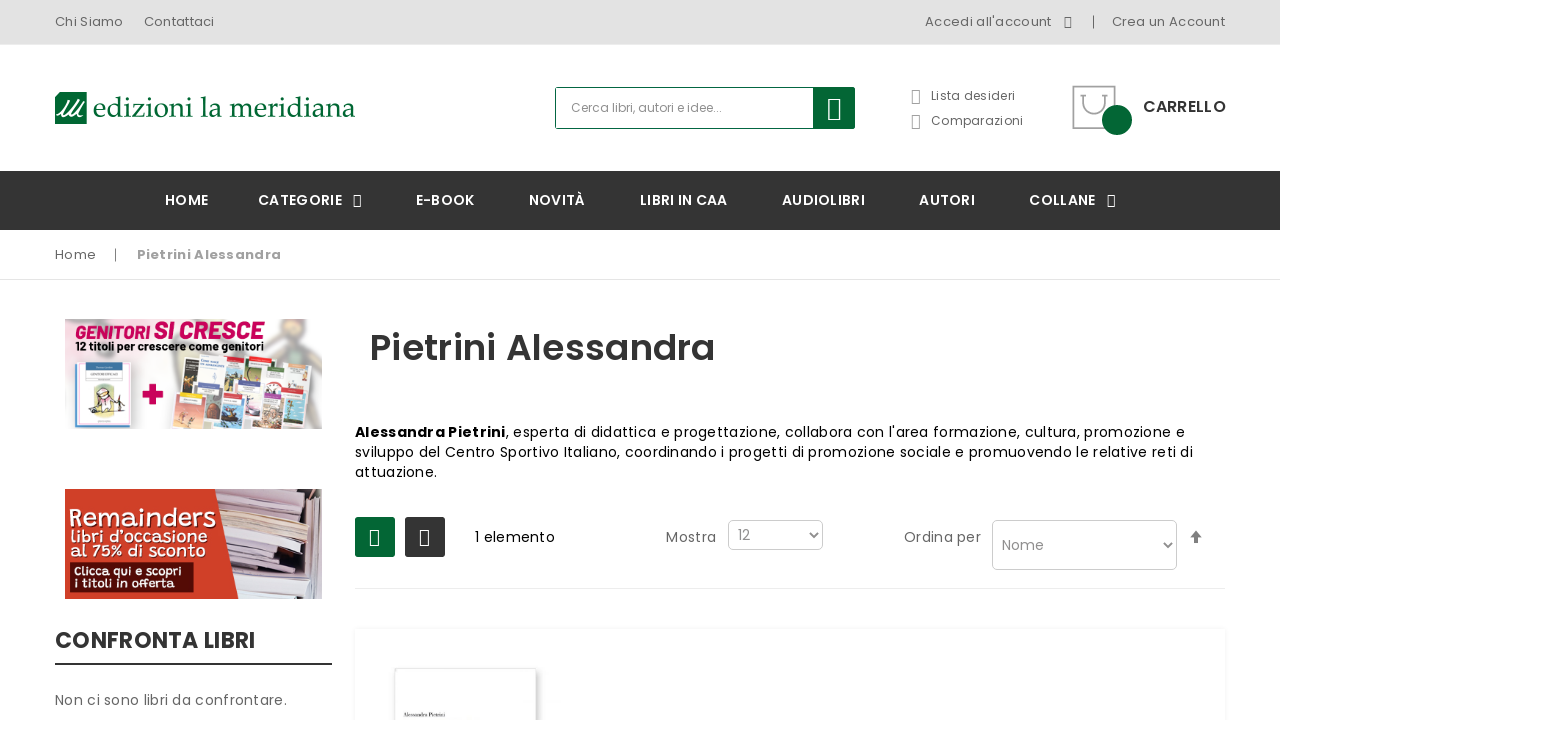

--- FILE ---
content_type: text/html; charset=UTF-8
request_url: https://www.lameridiana.it/autori/pietrini-alessandra
body_size: 23407
content:
<!doctype html>
<html lang="it">
    <head >
        <script>
    var BASE_URL = 'https://www.lameridiana.it/';
    var require = {
        "baseUrl": "https://www.lameridiana.it/pub/static/version1761747334/frontend/pander/pander5/it_IT"
    };
</script>
        <meta charset="utf-8"/>
<meta name="robots" content="INDEX,FOLLOW"/>
<meta name="viewport" content="width=device-width, initial-scale=1, maximum-scale=1.0, user-scalable=no"/>
<meta name="format-detection" content="telephone=no"/>
<title>Pietrini Alessandra</title>
<link  rel="stylesheet" type="text/css"  media="all" href="https://www.lameridiana.it/pub/static/version1761747334/_cache/merged/bcbb4e07438df32e80548dc2f0b4788e.min.css" />
<link  rel="stylesheet" type="text/css"  media="screen and (min-width: 768px)" href="https://www.lameridiana.it/pub/static/version1761747334/frontend/pander/pander5/it_IT/css/styles-l.min.css" />
<link  rel="stylesheet" type="text/css"  media="print" href="https://www.lameridiana.it/pub/static/version1761747334/frontend/pander/pander5/it_IT/css/print.min.css" />
<link  rel="stylesheet" type="text/css"  media="all" href="https://www.lameridiana.it/pub/static/version1761747334/frontend/pander/pander5/it_IT/css/owl.carousel.min.css" />
<script  type="text/javascript"  src="https://www.lameridiana.it/pub/static/version1761747334/_cache/merged/8632c90267ce58bda1707dd643cf4bc8.min.js"></script>
<link  rel="stylesheet" type="text/css" href="https://fonts.googleapis.com/css?family=Poppins:300,400,500,600,700" />
<link  rel="icon" type="image/x-icon" href="https://www.lameridiana.it/pub/media/favicon/websites/1/favico.png" />
<link  rel="shortcut icon" type="image/x-icon" href="https://www.lameridiana.it/pub/media/favicon/websites/1/favico.png" />
<!-- Global site tag (gtag.js) - Google Analytics -->
<script async src="https://www.googletagmanager.com/gtag/js?id=UA-12299887-1"></script>
<script>
  window.dataLayer = window.dataLayer || [];
  function gtag(){dataLayer.push(arguments);}
  gtag('js', new Date());

  gtag('config', 'UA-12299887-1');
</script>        <!-- BEGIN GOOGLE ANALYTICS CODE -->
<script type="text/x-magento-init">
{
    "*": {
        "Magento_GoogleAnalytics/js/google-analytics": {
            "isCookieRestrictionModeEnabled": 0,
            "currentWebsite": 1,
            "cookieName": "user_allowed_save_cookie",
            "ordersTrackingData": [],
            "pageTrackingData": {"optPageUrl":"","isAnonymizedIpActive":"0","accountId":"UA-12299887-1"}        }
    }
}
</script>
<!-- END GOOGLE ANALYTICS CODE -->
<script type="text/javascript" src="https://chimpstatic.com/mcjs-connected/js/users/6e318395b22e5ee134cd9ab06/0b30975fa99cbe643f388d319.js" async></script>
    </head>
    <body data-container="body" data-mage-init='{"loaderAjax": {}, "loader": { "icon": "https://www.lameridiana.it/pub/static/version1761747334/frontend/pander/pander5/it_IT/images/loader-2.gif"}}' class="page-with-filter page-products categorypath- category-default-category ambrand-index-index page-layout-2columns-left">
        
<script>
    try {
        if (!window.localStorage || !window.sessionStorage) {
            throw new Error();
        }

        localStorage.setItem('storage_test', 1);
        localStorage.removeItem('storage_test');
    } catch(e) {
        (function () {
            var Storage = function (type) {
                var data;

                function createCookie(name, value, days) {
                    var date, expires;

                    if (days) {
                        date = new Date();
                        date.setTime(date.getTime()+(days * 24 * 60 * 60 * 1000));
                        expires = '; expires=' + date.toGMTString();
                    } else {
                        expires = '';
                    }
                    document.cookie = name + '=' + value+expires+'; path=/';
                }

                function readCookie(name) {
                    var nameEQ = name + '=',
                        ca = document.cookie.split(';'),
                        i = 0,
                        c;

                    for (i=0; i < ca.length; i++) {
                        c = ca[i];

                        while (c.charAt(0) === ' ') {
                            c = c.substring(1,c.length);
                        }

                        if (c.indexOf(nameEQ) === 0) {
                            return c.substring(nameEQ.length, c.length);
                        }
                    }

                    return null;
                }

                function setData(data) {
                    data = encodeURIComponent(JSON.stringify(data));
                    createCookie(type === 'session' ? getSessionName() : 'localStorage', data, 365);
                }

                function clearData() {
                    createCookie(type === 'session' ? getSessionName() : 'localStorage', '', 365);
                }

                function getData() {
                    var data = type === 'session' ? readCookie(getSessionName()) : readCookie('localStorage');

                    return data ? JSON.parse(decodeURIComponent(data)) : {};
                }

                function getSessionName() {
                    if (!window.name) {
                        window.name = new Date().getTime();
                    }

                    return 'sessionStorage' + window.name;
                }

                data = getData();

                return {
                    length: 0,
                    clear: function () {
                        data = {};
                        this.length = 0;
                        clearData();
                    },

                    getItem: function (key) {
                        return data[key] === undefined ? null : data[key];
                    },

                    key: function (i) {
                        var ctr = 0,
                            k;

                        for (k in data) {
                            if (ctr.toString() === i.toString()) {
                                return k;
                            } else {
                                ctr++
                            }
                        }

                        return null;
                    },

                    removeItem: function (key) {
                        delete data[key];
                        this.length--;
                        setData(data);
                    },

                    setItem: function (key, value) {
                        data[key] = value.toString();
                        this.length++;
                        setData(data);
                    }
                };
            };

            window.localStorage.__proto__ = window.localStorage = new Storage('local');
            window.sessionStorage.__proto__ = window.sessionStorage = new Storage('session');
        })();
    }
</script>
    <script>
        require.config({
            deps: [
                'jquery',
                'mage/translate',
                'jquery/jquery-storageapi'
            ],
            callback: function ($) {
                'use strict';

                var dependencies = [],
                    versionObj;

                $.initNamespaceStorage('mage-translation-storage');
                $.initNamespaceStorage('mage-translation-file-version');
                versionObj = $.localStorage.get('mage-translation-file-version');

                
                if (versionObj.version !== '42d434802a1f769e5fefb13d90f1c7e9dc9b6db3') {
                    dependencies.push(
                        'text!js-translation.json'
                    );

                }

                require.config({
                    deps: dependencies,
                    callback: function (string) {
                        if (typeof string === 'string') {
                            $.mage.translate.add(JSON.parse(string));
                            $.localStorage.set('mage-translation-storage', string);
                            $.localStorage.set(
                                'mage-translation-file-version',
                                {
                                    version: '42d434802a1f769e5fefb13d90f1c7e9dc9b6db3'
                                }
                            );
                        } else {
                            $.mage.translate.add($.localStorage.get('mage-translation-storage'));
                        }
                    }
                });
            }
        });
    </script>

<script type="text/x-magento-init">
    {
        "*": {
            "mage/cookies": {
                "expires": null,
                "path": "/",
                "domain": ".www.lameridiana.it",
                "secure": false,
                "lifetime": "3600"
            }
        }
    }
</script>
    <noscript>
        <div class="message global noscript">
            <div class="content">
                <p>
                    <strong>I JavaScript sembrano essere disabilitati nel tuo browser.</strong>
                    <span>Per una migliore esperienza sul nostro sito, assicurati di attivare i javascript nel tuo browser.</span>
                </p>
            </div>
        </div>
    </noscript>
<div style="display: none;" id="paypal-express-in-context-checkout-main"></div>
<script type="text/x-magento-init">
    {"*":{"Magento_Paypal\/js\/in-context\/express-checkout":{"id":"paypal-express-in-context-checkout-main","path":"https:\/\/www.lameridiana.it\/paypal\/express\/gettoken\/","merchantId":"ZD7UQE7QU9K2E","button":true,"clientConfig":{"locale":"it_IT","environment":"production","button":["paypal-express-in-context-checkout-main"]}}}}</script>
    <div data-role="gdpr-cookie-container" data-bind="scope: 'gdpr-cookie-container'">
        <!-- ko template: getTemplate() --><!-- /ko -->
    </div>
    <script type="text/x-magento-init">
    {
        "[data-role=gdpr-cookie-container]": {
            "Magento_Ui/js/core/app": {
                "components": {
                    "gdpr-cookie-container": {
                        "component": "Amasty_Gdpr/js/model/cookies",
                        "noticeType": 1,
                        "policyText": "Questo sito utilizza cookie tecnici e di profilazione, anche di terze parti. Se chiudi questo banner o prosegui con la navigazione cliccando un elemento della pagina ne accetti l'utilizzo. <a href=\"https:\/\/www.lameridiana.it\/cookie-policy\" target=\"_blank\" style=\"text-decoration:underline;\">Leggi la cookies policy completa<\/a>.",
                        "allowLink": "https://www.lameridiana.it/gdpr/cookie/allow/",
                        "disallowLink": "https://www.lameridiana.it/gdpr/cookie/disallow/"
                    }
                }
            }
        }
    }
    </script>

    <script type="text/x-magento-init">
    {"*": {
              "Amasty_Gdpr/js/cookieinteraction": {
                    "websiteInteraction": "0"
              }
          }
    }
    </script>
    <style>
        .message.global.cookie.am-cookie {
                        z-index: 10;
            background-color: #036642;
        }

        .content p {
            color: #ffffff;
        }

        .message.global.cookie a, .message.global.cookie a:hover {
            color: #ffffff;
        }

        .actions button.action.primary.cookiebar {
            background-color: ;
            border-color: ;
            color: #ffffff;
        }

        .actions button.action.primary.cookiebar:hover {
            opacity: 0.9;
        }
    </style>

<div class="page-wrapper"><header class="page-header"><div id="lucian_header123" class="header-container">
	<div class="top-link hidden-sm hidden-xs">
		<div class="container">
			<div class="container-inner">
				
				<div class="box-setting ">
																				
					<div class="box-links">
					<ul class="header links">
						<li>
							<a href="/chi-siamo">Chi Siamo</a>
						</li>
						<li style="padding-left:20px;"><a href="/contact/">Contattaci</a></li>
					</ul>
					</div>
				
					
				</div>
				<div class="box-links ">
					<ul class="header links">    <li class="customer welcome customer-welcome">
        <span class="customer name toogle_click">
            <span></span>
            <span class="account">
                Accedi all'account                <i class="fa fa-angle-down">&nbsp;</i>
            </span>
        </span>
		<script type="text/x-magento-init">
        {
            "*": {
                "Magento_Ui/js/core/app": {
                    "components": {
                        "customer": {
                            "component": "Magento_Customer/js/view/customer"
                        }
                    }
                }
            }
        }
        </script>
                <div class="customer menu customer-menu toogle_content">
            <ul class="header links"><li><a href="https://www.lameridiana.it/customer/account/" >Il tuo account</a></li><li class="link wishlist" data-bind="scope: 'wishlist'">
    <a href="https://www.lameridiana.it/wishlist/">La tua lista desideri        <!-- ko if: wishlist().counter -->
        <span data-bind="text: wishlist().counter" class="counter qty"></span>
        <!-- /ko -->
    </a>
</li>
<script type="text/x-magento-init">
    {
        "*": {
            "Magento_Ui/js/core/app": {
                "components": {
                    "wishlist": {
                        "component": "Magento_Wishlist/js/view/wishlist"
                    }
                }
            }
        }
    }

</script>
<li class="authorization-link" data-label="o">
    <a href="https://www.lameridiana.it/customer/account/login/referer/aHR0cHM6Ly93d3cubGFtZXJpZGlhbmEuaXQvYXV0b3JpL3BpZXRyaW5pLWFsZXNzYW5kcmE%2C/">
        Accedi    </a>
</li>
<li class="item link compare" data-bind="scope: 'compareProducts'" data-role="compare-products-link">
    <a class="action compare no-display" title="Confronta Libri"
       data-bind="attr: {'href': compareProducts().listUrl}, css: {'no-display': !compareProducts().count}"
    >
        Confronta Libri        <span class="counter qty" data-bind="text: compareProducts().countCaption"></span>
    </a>
</li>
<script type="text/x-magento-init">
{"[data-role=compare-products-link]": {"Magento_Ui/js/core/app": {"components":{"compareProducts":{"component":"Magento_Catalog\/js\/view\/compare-products"}}}}}
</script>
<li><a href="https://www.lameridiana.it/appuntamenti/" >Appuntamenti</a></li></ul>        </div>
            </li>

<li><a href="https://www.lameridiana.it/customer/account/create/" >Crea un Account</a></li></ul>				</div>
				
			</div>
		</div>
	</div>
	<div class="header-inner">
		<div class="container">
			<div class="container-inner">
				
				<div class="box-responsive">
					<div class="open-menu hidden-lg hidden-md" title="Open Menu"><span>menu</span></div>
					<div class="box-menu-content">
						<div class="container-fluid">
							<div class="container-inner">
								<div class="row">
									<div class="col-logo col-md-2 col-sm-12 col-xs-12">
										<div class="logo-home">
											<span data-action="toggle-nav" class="action nav-toggle"><span>Toggle Nav</span></span>
    <a class="logo" href="https://www.lameridiana.it/" title="">
        <img src="https://www.lameridiana.it/pub/media/logo/websites/1/logoMeridiana_6.png"
             title=""
             alt=""
             width="189"             height="64"        />
    </a>
										</div>
									</div>
									<div class="col-content col-md-10 col-sm-12 col-xs-12">
                                        <div class="hidden-lg hidden-md"><p style="margin-bottom: 30px; color: #fff;"><a style="color: #fff!important;" href="/chi-siamo">Chi Siamo</a> | <a style="color: #fff!important;" href="/contact/">Contattaci</a></p></div>
										<ul class = "tabs-mobile hidden-lg hidden-md">
											<li class="item item-menu">Menu</li>
											<li class="item item-account">Account</li>
											<li class="item item-setting">Setting</li>
										</ul>
										
										<div class="tabs-content-mobile tabs-menu hidden-lg hidden-md">
											


<!--    <div class="hidden-lg hidden-md">--><!--</div>-->
		<nav class="ma-nav-mobile-container hidden-lg hidden-md" >
			<ul id="ma-mobilemenu" class="mobilemenu">
				<li class="level1"><a href= "https://www.lameridiana.it/categorie.html"><span class="name">Categorie</span></a><ul class="level2"><li><a href= "https://www.lameridiana.it/categorie/prova-2.html"><span class="name">don Tonino Bello</span></a><ul class="level3"></ul></li><li><a href= "https://www.lameridiana.it/categorie/scuola-ed-educazione.html"><span class="name">Scuola ed educazione</span></a><ul class="level3"><li><a href= "https://www.lameridiana.it/categorie/scuola-ed-educazione/didattica-ludica.html"><span class="name">Didattica ludica</span></a></li><li><a href= "https://www.lameridiana.it/categorie/scuola-ed-educazione/educazione-emotiva.html"><span class="name">educazione emotiva</span></a></li><li><a href= "https://www.lameridiana.it/categorie/scuola-ed-educazione/educazione-e-mediazione-dei-conflitti.html"><span class="name">Educazione e mediazione dei conflitti</span></a></li><li><a href= "https://www.lameridiana.it/categorie/scuola-ed-educazione/life-skills.html"><span class="name">Life skills e competenze non cognitive</span></a></li></ul></li><li><a href= "https://www.lameridiana.it/categorie/pace-nonviolenza-legalita.html"><span class="name">pace/legalità</span></a><ul class="level3"><li><a href= "https://www.lameridiana.it/categorie/pace-nonviolenza-legalita/educazione-alla-legalita.html"><span class="name">Educazione alla legalità</span></a></li></ul></li><li><a href= "https://www.lameridiana.it/categorie/psicologia-e-lavoro-sociale.html"><span class="name">Psicologia/Lavoro sociale</span></a><ul class="level3"></ul></li><li><a href= "https://www.lameridiana.it/categorie/storie.html"><span class="name">Storie</span></a><ul class="level3"><li><a href= "https://www.lameridiana.it/categorie/storie/graphic-novel.html"><span class="name">Graphic novel </span></a></li></ul></li><li><a href= "https://www.lameridiana.it/categorie/spiritualita.html"><span class="name">Spiritualità critica</span></a><ul class="level3"><li><a href= "https://www.lameridiana.it/categorie/spiritualita/libri-su-papa-francesco.html"><span class="name">Libri su Papa Francesco</span></a></li></ul></li><li><a href= "https://www.lameridiana.it/categorie/genitorialita.html"><span class="name">Genitorialità</span></a><ul class="level3"><li><a href= "https://www.lameridiana.it/categorie/genitorialita/competenze-genitoriali.html"><span class="name">Competenze genitoriali</span></a></li></ul></li><li><a href= "https://www.lameridiana.it/categorie/libri-lgbt.html"><span class="name">Libri sulle tematiche di genere, identità, sessualità</span></a><ul class="level3"></ul></li><li><a href= "https://www.lameridiana.it/categorie/libri-della-memoria.html"><span class="name">Libri della Memoria</span></a><ul class="level3"></ul></li><li><a href= "https://www.lameridiana.it/categorie/libri-per-una-cultura-accessibile.html"><span class="name">Per una cultura accessibile</span></a><ul class="level3"><li><a href= "https://www.lameridiana.it/categorie/libri-per-una-cultura-accessibile/libri-accessibili.html"><span class="name">Libri accessibili in CAA e in simboli</span></a></li><li><a href= "https://www.lameridiana.it/categorie/libri-per-una-cultura-accessibile/libri-sull-accessibilita.html"><span class="name">Libri sull'accessibilità</span></a></li><li><a href= "https://www.lameridiana.it/categorie/libri-per-una-cultura-accessibile/libri-ad-alta-leggibilita.html"><span class="name">Libri ad alta leggibilità</span></a></li><li><a href= "https://www.lameridiana.it/categorie/libri-per-una-cultura-accessibile/silent-book.html"><span class="name">Silent book</span></a></li><li><a href= "https://www.lameridiana.it/categorie/libri-per-una-cultura-accessibile/libri-tattili.html"><span class="name">Libri tattili</span></a></li></ul></li><li><a href= "https://www.lameridiana.it/categorie/libri-per-la-pace.html"><span class="name">Libri per la pace</span></a><ul class="level3"></ul></li><li><a href= "https://www.lameridiana.it/categorie/libri-sull-accoglienza.html"><span class="name">Libri sull'accoglienza</span></a><ul class="level3"></ul></li><li><a href= "https://www.lameridiana.it/categorie/percorsi-educativi-bambini.html"><span class="name">Percorsi educativi bambini</span></a><ul class="level3"></ul></li><li><a href= "https://www.lameridiana.it/categorie/death-education.html"><span class="name">Death education</span></a><ul class="level3"></ul></li><li><a href= "https://www.lameridiana.it/categorie/promozioni.html"><span class="name">Promozioni</span></a><ul class="level3"><li><a href= "https://www.lameridiana.it/categorie/promozioni/genitori-si-cresce-12-titoli-per-genitori-in-offerta.html"><span class="name">Genitori si cresce - 12 titoli per genitori in offerta</span></a></li><li><a href= "https://www.lameridiana.it/categorie/promozioni/remainders-libri-d-occasione.html"><span class="name">Remainders • Libri d'occasione</span></a></li><li><a href= "https://www.lameridiana.it/categorie/promozioni/box-a-sorpresa.html"><span class="name">Box a sorpresa</span></a></li></ul></li></ul></li><li class="level1"><a href= "https://www.lameridiana.it/e-book.html"><span class="name">e-book</span></a><ul class="level2"></ul></li><li class="level1"><a href= "https://www.lameridiana.it/novita.html"><span class="name">Novità</span></a><ul class="level2"></ul></li><li class="level1"><a href= "https://www.lameridiana.it/inbook.html"><span class="name">Libri in CAA</span></a><ul class="level2"></ul></li><li class="level1"><a href= "https://www.lameridiana.it/audiolibri.html"><span class="name">Audiolibri</span></a><ul class="level2"></ul></li><li><a href="https://www.lameridiana.it/autori"><span class="name0">Autori</span></a></li><li class="level1"><a href= "https://www.lameridiana.it/collane.html"><span class="name">Collane</span></a><ul class="level2"><li><a href= "https://www.lameridiana.it/collane/partenze.html"><span class="name">partenze</span></a><ul class="level3"><li><a href= "https://www.lameridiana.it/collane/partenze/partenze-per-educare-alla-pace.html"><span class="name">partenze... per educare alla pace</span></a></li><li><a href= "https://www.lameridiana.it/collane/partenze/partenze-pangea.html"><span class="name">partenze... Pangea</span></a></li><li><a href= "https://www.lameridiana.it/collane/partenze/partenze-per-bambini.html"><span class="name">partenze... per bambini</span></a></li><li><a href= "https://www.lameridiana.it/collane/partenze/partenze-per-l-adolescenza.html"><span class="name">partenze... per l'adolescenza</span></a></li></ul></li><li><a href= "https://www.lameridiana.it/collane/p-come-gioco.html"><span class="name">p come gioco</span></a><ul class="level3"><li><a href= "https://www.lameridiana.it/collane/p-come-gioco/p-come-gioco.html"><span class="name">p come gioco</span></a></li><li><a href= "https://www.lameridiana.it/collane/p-come-gioco/p-come-gioco-pilastri.html"><span class="name">p come gioco... pilastri</span></a></li><li><a href= "https://www.lameridiana.it/collane/p-come-gioco/p-come-gioco-strumenti.html"><span class="name">p come gioco... strumenti</span></a></li></ul></li><li><a href= "https://www.lameridiana.it/collane/pace-insieme.html"><span class="name">pace insieme</span></a><ul class="level3"><li><a href= "https://www.lameridiana.it/collane/pace-insieme/paceinsieme-alle-radici-dell-erba.html"><span class="name">paceinsieme... alle radici dell'erba</span></a></li><li><a href= "https://www.lameridiana.it/collane/pace-insieme/paceinsieme-visioni-dell-invisibile.html"><span class="name">paceinsieme... visioni dell'invisibile</span></a></li></ul></li><li><a href= "https://www.lameridiana.it/collane/paginealtre.html"><span class="name">paginealtre</span></a><ul class="level3"><li><a href= "https://www.lameridiana.it/collane/paginealtre/paginealtre-i-libri-di-don-tonino-bello.html"><span class="name">paginealtre... i libri di don Tonino Bello</span></a></li><li><a href= "https://www.lameridiana.it/collane/paginealtre/paginealtre-lungo-i-sentieri-della-differenza.html"><span class="name">paginealtre... lungo i sentieri della differenza</span></a></li></ul></li><li><a href= "https://www.lameridiana.it/collane/paradossi-del-presente.html"><span class="name">paradossi... del presente</span></a><ul class="level3"></ul></li><li><a href= "https://www.lameridiana.it/collane/parimenti-proprio-perche-cresco.html"><span class="name">parimenti. proprio perché cresco</span></a><ul class="level3"></ul></li><li><a href= "https://www.lameridiana.it/collane/passaggi.html"><span class="name">passaggi</span></a><ul class="level3"><li><a href= "https://www.lameridiana.it/collane/passaggi/passaggi-al-meridiano.html"><span class="name">passaggi... al meridiano</span></a></li><li><a href= "https://www.lameridiana.it/collane/passaggi/passaggi-di-donne.html"><span class="name">passaggi di donne</span></a></li></ul></li><li><a href= "https://www.lameridiana.it/collane/percorsi-di-teologia-della-pace.html"><span class="name">percorsi... di teologia della pace</span></a><ul class="level3"></ul></li><li><a href= "https://www.lameridiana.it/collane/persone.html"><span class="name">persone</span></a><ul class="level3"></ul></li><li><a href= "https://www.lameridiana.it/collane/persport.html"><span class="name">persport</span></a><ul class="level3"><li><a href= "https://www.lameridiana.it/collane/persport/persport.html"><span class="name">persport</span></a></li><li><a href= "https://www.lameridiana.it/collane/persport/persport-quaderni-di-formazione-sportiva.html"><span class="name">persport: quaderni di formazione sportiva</span></a></li></ul></li><li><a href= "https://www.lameridiana.it/collane/persuasioni.html"><span class="name">persuasioni</span></a><ul class="level3"></ul></li><li><a href= "https://www.lameridiana.it/collane/piedipagina.html"><span class="name">pièdipagina</span></a><ul class="level3"></ul></li><li><a href= "https://www.lameridiana.it/collane/piste.html"><span class="name">piste</span></a><ul class="level3"></ul></li><li><a href= "https://www.lameridiana.it/collane/premesse-per-il-cambiamento-sociale1.html"><span class="name">premesse</span></a><ul class="level3"><li><a href= "https://www.lameridiana.it/collane/premesse-per-il-cambiamento-sociale/premesse-per-il-cambiamento-sociale.html"><span class="name">premesse... per il cambiamento sociale</span></a></li><li><a href= "https://www.lameridiana.it/collane/premesse-per-il-cambiamento-sociale/quaderni-di-premesse-per-il-cambiamento-sociale.html"><span class="name">quaderni di premesse... per il cambiamento sociale</span></a></li></ul></li><li><a href= "https://www.lameridiana.it/collane/prove-storie-dall-adolescenza.html"><span class="name">prove... storie dall'adolescenza</span></a><ul class="level3"></ul></li><li><a href= "https://www.lameridiana.it/collane/pubblica-etica.html"><span class="name">pubblica etica</span></a><ul class="level3"></ul></li><li><a href= "https://www.lameridiana.it/collane/pugliaatscuola.html"><span class="name">puglia@scuola</span></a><ul class="level3"></ul></li><li><a href= "https://www.lameridiana.it/collane/mediares-da-10-anni-la-rivista-di-chi-fa-mediazione.html"><span class="name">Mediares. Da 10 anni la rivista di chi fa mediazione</span></a><ul class="level3"></ul></li><li><a href= "https://www.lameridiana.it/collane/collana-dell-ordine-degli-assistenti-sociali-di-puglia.html"><span class="name">Collana dell'Ordine degli Assistenti Sociali di Puglia </span></a><ul class="level3"></ul></li><li><a href= "https://www.lameridiana.it/collane/i-libri-di-accaparlante.html"><span class="name">I libri di accaParlante</span></a><ul class="level3"></ul></li><li><a href= "https://www.lameridiana.it/collane/percorsi-psicosocioanalitici.html"><span class="name">Percorsi PsicoSocioAnalitici</span></a><ul class="level3"></ul></li><li><a href= "https://www.lameridiana.it/collane/permano.html"><span class="name">perMano</span></a><ul class="level3"></ul></li><li><a href= "https://www.lameridiana.it/collane/passioni.html"><span class="name">passioni</span></a><ul class="level3"></ul></li></ul></li>			</ul>

		</nav>

											
										</div>
										<div class="tabs-content-mobile tabs-account hidden-lg hidden-md" style="display:none;">
											<ul class="header links">    <li class="customer welcome customer-welcome">
        <span class="customer name toogle_click">
            <span></span>
            <span class="account">
                Accedi all'account                <i class="fa fa-angle-down">&nbsp;</i>
            </span>
        </span>
		<script type="text/x-magento-init">
        {
            "*": {
                "Magento_Ui/js/core/app": {
                    "components": {
                        "customer": {
                            "component": "Magento_Customer/js/view/customer"
                        }
                    }
                }
            }
        }
        </script>
                <div class="customer menu customer-menu toogle_content">
            <ul class="header links"><li><a href="https://www.lameridiana.it/customer/account/" >Il tuo account</a></li><li class="link wishlist" data-bind="scope: 'wishlist'">
    <a href="https://www.lameridiana.it/wishlist/">La tua lista desideri        <!-- ko if: wishlist().counter -->
        <span data-bind="text: wishlist().counter" class="counter qty"></span>
        <!-- /ko -->
    </a>
</li>
<script type="text/x-magento-init">
    {
        "*": {
            "Magento_Ui/js/core/app": {
                "components": {
                    "wishlist": {
                        "component": "Magento_Wishlist/js/view/wishlist"
                    }
                }
            }
        }
    }

</script>
<li class="authorization-link" data-label="o">
    <a href="https://www.lameridiana.it/customer/account/login/referer/aHR0cHM6Ly93d3cubGFtZXJpZGlhbmEuaXQvYXV0b3JpL3BpZXRyaW5pLWFsZXNzYW5kcmE%2C/">
        Accedi    </a>
</li>
<li class="item link compare" data-bind="scope: 'compareProducts'" data-role="compare-products-link">
    <a class="action compare no-display" title="Confronta Libri"
       data-bind="attr: {'href': compareProducts().listUrl}, css: {'no-display': !compareProducts().count}"
    >
        Confronta Libri        <span class="counter qty" data-bind="text: compareProducts().countCaption"></span>
    </a>
</li>
<script type="text/x-magento-init">
{"[data-role=compare-products-link]": {"Magento_Ui/js/core/app": {"components":{"compareProducts":{"component":"Magento_Catalog\/js\/view\/compare-products"}}}}}
</script>
<li><a href="https://www.lameridiana.it/appuntamenti/" >Appuntamenti</a></li></ul>        </div>
            </li>

<li><a href="https://www.lameridiana.it/customer/account/create/" >Crea un Account</a></li></ul>										</div>
										<div class="tabs-content-mobile tabs-setting hidden-lg hidden-md" style="display:none;">
																						
																					</div>
										
									</div>
									<div class="close-menu"><span>chiudi</span></div>
								</div>
							</div>
						</div>
					</div>
					<div class="logo-home">
						<span data-action="toggle-nav" class="action nav-toggle"><span>Toggle Nav</span></span>
    <a class="logo" href="https://www.lameridiana.it/" title="">
        <img src="https://www.lameridiana.it/pub/media/logo/websites/1/logoMeridiana_6.png"
             title=""
             alt=""
             width="189"             height="64"        />
    </a>
					</div>
					
					<div class="search-cart">
						
<div data-block="minicart" class="minicart-wrapper">
    <a class="action showcart" href="https://www.lameridiana.it/checkout/cart/"
       data-bind="scope: 'minicart_content'">
        <span class="text">Carrello</span>
        <span class="counter qty empty"
              data-bind="css: { empty: !!getCartParam('summary_count') == false }, blockLoader: isLoading">
            <span class="counter-number"><!-- ko text: getCartParam('summary_count') --><!-- /ko --></span>
            <span class="counter-label">
            <!-- ko if: getCartParam('summary_count') -->
                <!-- ko text: getCartParam('summary_count') --><!-- /ko -->
                <!-- ko i18n: 'items' --><!-- /ko -->
            <!-- /ko -->
            </span>
        </span>
    </a>
            <div class="block block-minicart"
             data-role="dropdownDialog"
             data-mage-init='{"dropdownDialog":{
                "appendTo":"[data-block=minicart]",
                "triggerTarget":".showcart",
                "timeout": "2000",
                "closeOnMouseLeave": false,
                "closeOnEscape": true,
                "triggerClass":"active",
                "parentClass":"active",
                "buttons":[]}}'>
            <div id="minicart-content-wrapper" data-bind="scope: 'minicart_content'">
                <!-- ko template: getTemplate() --><!-- /ko -->
            </div>
                    </div>
        <script>
        window.checkout = {"shoppingCartUrl":"https:\/\/www.lameridiana.it\/checkout\/cart\/","checkoutUrl":"https:\/\/www.lameridiana.it\/checkout\/","updateItemQtyUrl":"https:\/\/www.lameridiana.it\/checkout\/sidebar\/updateItemQty\/","removeItemUrl":"https:\/\/www.lameridiana.it\/checkout\/sidebar\/removeItem\/","imageTemplate":"Magento_Catalog\/product\/image_with_borders","baseUrl":"https:\/\/www.lameridiana.it\/","minicartMaxItemsVisible":5,"websiteId":"1","maxItemsToDisplay":10,"customerLoginUrl":"https:\/\/www.lameridiana.it\/customer\/account\/login\/referer\/aHR0cHM6Ly93d3cubGFtZXJpZGlhbmEuaXQvYXV0b3JpL3BpZXRyaW5pLWFsZXNzYW5kcmE%2C\/","isRedirectRequired":false,"autocomplete":"off","captcha":{"user_login":{"isCaseSensitive":false,"imageHeight":50,"imageSrc":"","refreshUrl":"https:\/\/www.lameridiana.it\/captcha\/refresh\/","isRequired":false},"guest_checkout":{"isCaseSensitive":false,"imageHeight":50,"imageSrc":"","refreshUrl":"https:\/\/www.lameridiana.it\/captcha\/refresh\/","isRequired":false}}};
    </script>
    <script type="text/x-magento-init">
    {
        "[data-block='minicart']": {
            "Magento_Ui/js/core/app": {"components":{"minicart_content":{"children":{"subtotal.container":{"children":{"subtotal":{"children":{"subtotal.totals":{"config":{"display_cart_subtotal_incl_tax":1,"display_cart_subtotal_excl_tax":0,"template":"Magento_Tax\/checkout\/minicart\/subtotal\/totals"},"children":{"subtotal.totals.msrp":{"component":"Magento_Msrp\/js\/view\/checkout\/minicart\/subtotal\/totals","config":{"displayArea":"minicart-subtotal-hidden","template":"Magento_Msrp\/checkout\/minicart\/subtotal\/totals"}}},"component":"Magento_Tax\/js\/view\/checkout\/minicart\/subtotal\/totals"}},"component":"uiComponent","config":{"template":"Magento_Checkout\/minicart\/subtotal"}}},"component":"uiComponent","config":{"displayArea":"subtotalContainer"}},"item.renderer":{"component":"uiComponent","config":{"displayArea":"defaultRenderer","template":"Magento_Checkout\/minicart\/item\/default"},"children":{"item.image":{"component":"Magento_Catalog\/js\/view\/image","config":{"template":"Magento_Catalog\/product\/image","displayArea":"itemImage"}},"checkout.cart.item.price.sidebar":{"component":"uiComponent","config":{"template":"Magento_Checkout\/minicart\/item\/price","displayArea":"priceSidebar"}}}},"extra_info":{"component":"uiComponent","config":{"displayArea":"extraInfo"}},"promotion":{"component":"uiComponent","config":{"displayArea":"promotion"}}},"config":{"itemRenderer":{"default":"defaultRenderer","simple":"defaultRenderer","virtual":"defaultRenderer"},"template":"Magento_Checkout\/minicart\/content"},"component":"Magento_Checkout\/js\/view\/minicart"}},"types":[]}        },
        "*": {
            "Magento_Ui/js/block-loader": "https://www.lameridiana.it/pub/static/version1761747334/frontend/pander/pander5/it_IT/images/loader-1.gif"
        }
    }
    </script>
</div>


						<div class="links">
							<div class="miniwishlist"><a href="https://www.lameridiana.it/wishlist/">Lista desideri</a></div>
							<div class="minicompare"><a href="/catalog/product_compare/">Comparazioni</a></div>
						</div>
						
					</div>
				</div>
				<div class="top-search">
					<div class="block block-search " data-block="search">
    <div class="block block-title " rel="bar"><strong>Cerca</strong></div>
    <div class="block block-content " 
		>
		
        <form class="form minisearch"  action="https://www.lameridiana.it/catalogsearch/result/" method="get">
            <div class="field search">
                <label class="label"  data-role="minisearch-label">
                    <span>Cerca</span>
                </label>
                <div class="control">
                    <input 
                            data-mage-init='{"quickSearch":{
                                "formSelector":".form.minisearch",
                                "url":"https://www.lameridiana.it/search/ajax/suggest/",
                                "destinationSelector":"#search_autocomplete"}
                           }'
                           type="text"
                           name="q"
                           value=""
                           placeholder="Cerca libri, autori e idee..."
                           class="input-text"
                           maxlength="128"
                           role="combobox"
                           aria-haspopup="false"
                           aria-autocomplete="both"
						   aria-expanded="true"
                           autocomplete="off"/>
                    <div  class="search-autocomplete"></div>
                    <div class="nested">
    <a class="action advanced" href="https://www.lameridiana.it/catalogsearch/advanced/" data-action="advanced-search">
        Ricerca avanzata    </a>
</div>
					<div class="actions">
						<button type="submit" title="Cerca" class="action search">
							<span>Cerca</span>
						</button>
					</div>
                </div>
            </div>
            
        </form>
    </div>
</div>
				</div>
			</div>
		</div>
	</div>
	<div class="top-menu hidden-sm hidden-xs">
		<div class="container">
			<div class="container-inner">
				



			<nav class="nav-container visible-lg visible-md">
			
				<div class="container-inner">


						<div id="pt_custommenu" class="pt_custommenu">
							<div id="pt_menu_home" class="pt_menu">
<div class="parentMenu">
<a href="https://www.lameridiana.it/">
<span>Home</span>
</a>
</div>
</div><div id="pt_menu11" class="pt_menu nav-1">
<div class="parentMenu" style="">
<a href="https://www.lameridiana.it/categorie.html" class="pt_cate ">
<span>Categorie</span>


</a>
</div>
<div id="popup11"  class="popup" style="display: none; width: 1228px;">
<div class="block1" id="block111">
<div class="column first col1"><div class="itemMenu level1"><a class="itemMenuName level1" href="https://www.lameridiana.it/categorie/prova-2.html"><span class="new ">don Tonino Bello</span><span class="is_new"></span></a><a class="itemMenuName level1" href="https://www.lameridiana.it/categorie/scuola-ed-educazione.html"><span class="new ">Scuola ed educazione</span><span class="is_new"></span></a><div class="itemSubMenu level1"><div class="itemMenu level2"><a class="itemMenuName level2" href="https://www.lameridiana.it/categorie/scuola-ed-educazione/didattica-ludica.html"><span class="sale ">Didattica ludica</span><span class="is_sale"></span></a><a class="itemMenuName level2" href="https://www.lameridiana.it/categorie/scuola-ed-educazione/educazione-emotiva.html"><span>educazione emotiva</span></a><a class="itemMenuName level2" href="https://www.lameridiana.it/categorie/scuola-ed-educazione/educazione-e-mediazione-dei-conflitti.html"><span>Educazione e mediazione dei conflitti</span></a><a class="itemMenuName level2" href="https://www.lameridiana.it/categorie/scuola-ed-educazione/life-skills.html"><span>Life skills e competenze non cognitive</span></a></div></div><a class="itemMenuName level1" href="https://www.lameridiana.it/categorie/pace-nonviolenza-legalita.html"><span class="new ">pace/legalità</span><span class="is_new"></span></a><div class="itemSubMenu level1"><div class="itemMenu level2"><a class="itemMenuName level2" href="https://www.lameridiana.it/categorie/pace-nonviolenza-legalita/educazione-alla-legalita.html"><span>Educazione alla legalità</span></a></div></div><a class="itemMenuName level1" href="https://www.lameridiana.it/categorie/psicologia-e-lavoro-sociale.html"><span class="new ">Psicologia/Lavoro sociale</span><span class="is_new"></span></a></div></div><div class="column col2"><div class="itemMenu level1"><a class="itemMenuName level1" href="https://www.lameridiana.it/categorie/storie.html"><span class="new ">Storie</span><span class="is_new"></span></a><div class="itemSubMenu level1"><div class="itemMenu level2"><a class="itemMenuName level2" href="https://www.lameridiana.it/categorie/storie/graphic-novel.html"><span>Graphic novel </span></a></div></div><a class="itemMenuName level1" href="https://www.lameridiana.it/categorie/spiritualita.html"><span class="sale ">Spiritualità critica</span><span class="is_sale"></span></a><div class="itemSubMenu level1"><div class="itemMenu level2"><a class="itemMenuName level2" href="https://www.lameridiana.it/categorie/spiritualita/libri-su-papa-francesco.html"><span>Libri su Papa Francesco</span></a></div></div><a class="itemMenuName level1" href="https://www.lameridiana.it/categorie/genitorialita.html"><span class="sale ">Genitorialità</span><span class="is_sale"></span></a><div class="itemSubMenu level1"><div class="itemMenu level2"><a class="itemMenuName level2" href="https://www.lameridiana.it/categorie/genitorialita/competenze-genitoriali.html"><span class="sale ">Competenze genitoriali</span><span class="is_sale"></span></a></div></div><a class="itemMenuName level1" href="https://www.lameridiana.it/categorie/libri-lgbt.html"><span>Libri sulle tematiche di genere, identità, sessualità</span></a></div></div><div class="column col3"><div class="itemMenu level1"><a class="itemMenuName level1" href="https://www.lameridiana.it/categorie/libri-della-memoria.html"><span class="sale ">Libri della Memoria</span><span class="is_sale"></span></a><a class="itemMenuName level1" href="https://www.lameridiana.it/categorie/libri-per-una-cultura-accessibile.html"><span class="new ">Per una cultura accessibile</span><span class="is_new"></span></a><div class="itemSubMenu level1"><div class="itemMenu level2"><a class="itemMenuName level2" href="https://www.lameridiana.it/categorie/libri-per-una-cultura-accessibile/libri-accessibili.html"><span class="new ">Libri accessibili in CAA e in simboli</span><span class="is_new"></span></a><a class="itemMenuName level2" href="https://www.lameridiana.it/categorie/libri-per-una-cultura-accessibile/libri-sull-accessibilita.html"><span class="new ">Libri sull'accessibilità</span><span class="is_new"></span></a><a class="itemMenuName level2" href="https://www.lameridiana.it/categorie/libri-per-una-cultura-accessibile/libri-ad-alta-leggibilita.html"><span class="new ">Libri ad alta leggibilità</span><span class="is_new"></span></a><a class="itemMenuName level2" href="https://www.lameridiana.it/categorie/libri-per-una-cultura-accessibile/silent-book.html"><span class="new ">Silent book</span><span class="is_new"></span></a><a class="itemMenuName level2" href="https://www.lameridiana.it/categorie/libri-per-una-cultura-accessibile/libri-tattili.html"><span>Libri tattili</span></a></div></div><a class="itemMenuName level1" href="https://www.lameridiana.it/categorie/libri-per-la-pace.html"><span>Libri per la pace</span></a><a class="itemMenuName level1" href="https://www.lameridiana.it/categorie/libri-sull-accoglienza.html"><span class="sale ">Libri sull'accoglienza</span><span class="is_sale"></span></a></div></div><div class="column last col4"><div class="itemMenu level1"><a class="itemMenuName level1" href="https://www.lameridiana.it/categorie/percorsi-educativi-bambini.html"><span>Percorsi educativi bambini</span></a><a class="itemMenuName level1" href="https://www.lameridiana.it/categorie/death-education.html"><span class="new ">Death education</span><span class="is_new"></span></a><a class="itemMenuName level1" href="https://www.lameridiana.it/categorie/promozioni.html"><span>Promozioni</span></a><div class="itemSubMenu level1"><div class="itemMenu level2"><a class="itemMenuName level2" href="https://www.lameridiana.it/categorie/promozioni/genitori-si-cresce-12-titoli-per-genitori-in-offerta.html"><span>Genitori si cresce - 12 titoli per genitori in offerta</span></a><a class="itemMenuName level2" href="https://www.lameridiana.it/categorie/promozioni/remainders-libri-d-occasione.html"><span>Remainders • Libri d'occasione</span></a><a class="itemMenuName level2" href="https://www.lameridiana.it/categorie/promozioni/box-a-sorpresa.html"><span>Box a sorpresa</span></a></div></div></div></div>
<div class="clearBoth"></div>
</div>
</div>
</div>									
									
									
								<div id="pt_menu15" class="pt_menu nav-2 pt_menu_no_child">
<div class="parentMenu" style="">
<a href="https://www.lameridiana.it/e-book.html" class="pt_cate ">
<span>e-book</span>


</a>
</div>
</div>									
									
									
								<div id="pt_menu12" class="pt_menu nav-3 pt_menu_no_child">
<div class="parentMenu" style="">
<a href="https://www.lameridiana.it/novita.html" class="pt_cate new ">
<span>Novità</span>

<span class="is_new"></span>
</a>
</div>
</div>									
									
									
								<div id="pt_menu9" class="pt_menu nav-4 pt_menu_no_child">
<div class="parentMenu" style="">
<a href="https://www.lameridiana.it/inbook.html" class="pt_cate new ">
<span>Libri in CAA</span>

<span class="is_new"></span>
</a>
</div>
</div>									
									
									
								<div id="pt_menu141" class="pt_menu nav-5 pt_menu_no_child">
<div class="parentMenu" style="">
<a href="https://www.lameridiana.it/audiolibri.html" class="pt_cate new ">
<span>Audiolibri</span>

<span class="is_new"></span>
</a>
</div>
</div>									
									
									
								<div class="pt_menu nav-0 pt_menu_no_child" id="pt_cms">
					<div class="parentMenu"><a href="https://www.lameridiana.it/autori"><span>Autori</span></a></div>
				</div>									
									
									
								<div id="pt_menu65" class="pt_menu nav-7">
<div class="parentMenu" style="">
<a href="https://www.lameridiana.it/collane.html" class="pt_cate new ">
<span>Collane</span>

<span class="is_new"></span>
</a>
</div>
<div id="popup65"  class="popup" style="display: none; width: 1228px;">
<div class="block1" id="block165">
<div class="column first col1"><div class="itemMenu level1"><a class="itemMenuName level1" href="https://www.lameridiana.it/collane/partenze.html"><span class="sale ">partenze</span><span class="is_sale"></span></a><div class="itemSubMenu level1"><div class="itemMenu level2"><a class="itemMenuName level2" href="https://www.lameridiana.it/collane/partenze/partenze-per-educare-alla-pace.html"><span class="sale ">partenze... per educare alla pace</span><span class="is_sale"></span></a><a class="itemMenuName level2" href="https://www.lameridiana.it/collane/partenze/partenze-pangea.html"><span class="sale ">partenze... Pangea</span><span class="is_sale"></span></a><a class="itemMenuName level2" href="https://www.lameridiana.it/collane/partenze/partenze-per-bambini.html"><span>partenze... per bambini</span></a><a class="itemMenuName level2" href="https://www.lameridiana.it/collane/partenze/partenze-per-l-adolescenza.html"><span class="sale ">partenze... per l'adolescenza</span><span class="is_sale"></span></a></div></div><a class="itemMenuName level1" href="https://www.lameridiana.it/collane/p-come-gioco.html"><span class="sale ">p come gioco</span><span class="is_sale"></span></a><div class="itemSubMenu level1"><div class="itemMenu level2"><a class="itemMenuName level2" href="https://www.lameridiana.it/collane/p-come-gioco/p-come-gioco.html"><span class="sale ">p come gioco</span><span class="is_sale"></span></a><a class="itemMenuName level2" href="https://www.lameridiana.it/collane/p-come-gioco/p-come-gioco-pilastri.html"><span class="sale ">p come gioco... pilastri</span><span class="is_sale"></span></a><a class="itemMenuName level2" href="https://www.lameridiana.it/collane/p-come-gioco/p-come-gioco-strumenti.html"><span class="sale ">p come gioco... strumenti</span><span class="is_sale"></span></a></div></div><a class="itemMenuName level1" href="https://www.lameridiana.it/collane/pace-insieme.html"><span class="sale ">pace insieme</span><span class="is_sale"></span></a><div class="itemSubMenu level1"><div class="itemMenu level2"><a class="itemMenuName level2" href="https://www.lameridiana.it/collane/pace-insieme/paceinsieme-alle-radici-dell-erba.html"><span class="sale ">paceinsieme... alle radici dell'erba</span><span class="is_sale"></span></a><a class="itemMenuName level2" href="https://www.lameridiana.it/collane/pace-insieme/paceinsieme-visioni-dell-invisibile.html"><span class="sale ">paceinsieme... visioni dell'invisibile</span><span class="is_sale"></span></a></div></div><a class="itemMenuName level1" href="https://www.lameridiana.it/collane/paginealtre.html"><span class="sale ">paginealtre</span><span class="is_sale"></span></a><div class="itemSubMenu level1"><div class="itemMenu level2"><a class="itemMenuName level2" href="https://www.lameridiana.it/collane/paginealtre/paginealtre-i-libri-di-don-tonino-bello.html"><span class="sale ">paginealtre... i libri di don Tonino Bello</span><span class="is_sale"></span></a><a class="itemMenuName level2" href="https://www.lameridiana.it/collane/paginealtre/paginealtre-lungo-i-sentieri-della-differenza.html"><span class="sale ">paginealtre... lungo i sentieri della differenza</span><span class="is_sale"></span></a></div></div><a class="itemMenuName level1" href="https://www.lameridiana.it/collane/paradossi-del-presente.html"><span class="sale ">paradossi... del presente</span><span class="is_sale"></span></a><a class="itemMenuName level1" href="https://www.lameridiana.it/collane/parimenti-proprio-perche-cresco.html"><span class="sale ">parimenti. proprio perché cresco</span><span class="is_sale"></span></a></div></div><div class="column col2"><div class="itemMenu level1"><a class="itemMenuName level1" href="https://www.lameridiana.it/collane/passaggi.html"><span class="sale ">passaggi</span><span class="is_sale"></span></a><div class="itemSubMenu level1"><div class="itemMenu level2"><a class="itemMenuName level2" href="https://www.lameridiana.it/collane/passaggi/passaggi-al-meridiano.html"><span class="sale ">passaggi... al meridiano</span><span class="is_sale"></span></a><a class="itemMenuName level2" href="https://www.lameridiana.it/collane/passaggi/passaggi-di-donne.html"><span class="sale ">passaggi di donne</span><span class="is_sale"></span></a></div></div><a class="itemMenuName level1" href="https://www.lameridiana.it/collane/percorsi-di-teologia-della-pace.html"><span class="sale ">percorsi... di teologia della pace</span><span class="is_sale"></span></a><a class="itemMenuName level1" href="https://www.lameridiana.it/collane/persone.html"><span class="sale ">persone</span><span class="is_sale"></span></a><a class="itemMenuName level1" href="https://www.lameridiana.it/collane/persport.html"><span class="sale ">persport</span><span class="is_sale"></span></a><div class="itemSubMenu level1"><div class="itemMenu level2"><a class="itemMenuName level2" href="https://www.lameridiana.it/collane/persport/persport.html"><span class="sale ">persport</span><span class="is_sale"></span></a><a class="itemMenuName level2" href="https://www.lameridiana.it/collane/persport/persport-quaderni-di-formazione-sportiva.html"><span class="sale ">persport: quaderni di formazione sportiva</span><span class="is_sale"></span></a></div></div><a class="itemMenuName level1" href="https://www.lameridiana.it/collane/persuasioni.html"><span class="sale ">persuasioni</span><span class="is_sale"></span></a><a class="itemMenuName level1" href="https://www.lameridiana.it/collane/piedipagina.html"><span class="sale ">pièdipagina</span><span class="is_sale"></span></a></div></div><div class="column col3"><div class="itemMenu level1"><a class="itemMenuName level1" href="https://www.lameridiana.it/collane/piste.html"><span class="sale ">piste</span><span class="is_sale"></span></a><a class="itemMenuName level1" href="https://www.lameridiana.it/collane/premesse-per-il-cambiamento-sociale1.html"><span class="sale ">premesse</span><span class="is_sale"></span></a><div class="itemSubMenu level1"><div class="itemMenu level2"><a class="itemMenuName level2" href="https://www.lameridiana.it/collane/premesse-per-il-cambiamento-sociale/premesse-per-il-cambiamento-sociale.html"><span class="sale ">premesse... per il cambiamento sociale</span><span class="is_sale"></span></a><a class="itemMenuName level2" href="https://www.lameridiana.it/collane/premesse-per-il-cambiamento-sociale/quaderni-di-premesse-per-il-cambiamento-sociale.html"><span class="sale ">quaderni di premesse... per il cambiamento sociale</span><span class="is_sale"></span></a></div></div><a class="itemMenuName level1" href="https://www.lameridiana.it/collane/prove-storie-dall-adolescenza.html"><span class="sale ">prove... storie dall'adolescenza</span><span class="is_sale"></span></a><a class="itemMenuName level1" href="https://www.lameridiana.it/collane/pubblica-etica.html"><span class="sale ">pubblica etica</span><span class="is_sale"></span></a><a class="itemMenuName level1" href="https://www.lameridiana.it/collane/pugliaatscuola.html"><span class="sale ">puglia@scuola</span><span class="is_sale"></span></a><a class="itemMenuName level1" href="https://www.lameridiana.it/collane/mediares-da-10-anni-la-rivista-di-chi-fa-mediazione.html"><span class="sale ">Mediares. Da 10 anni la rivista di chi fa mediazione</span><span class="is_sale"></span></a></div></div><div class="column last col4"><div class="itemMenu level1"><a class="itemMenuName level1" href="https://www.lameridiana.it/collane/collana-dell-ordine-degli-assistenti-sociali-di-puglia.html"><span class="sale ">Collana dell'Ordine degli Assistenti Sociali di Puglia </span><span class="is_sale"></span></a><a class="itemMenuName level1" href="https://www.lameridiana.it/collane/i-libri-di-accaparlante.html"><span class="sale ">I libri di accaParlante</span><span class="is_sale"></span></a><a class="itemMenuName level1" href="https://www.lameridiana.it/collane/percorsi-psicosocioanalitici.html"><span class="sale ">Percorsi PsicoSocioAnalitici</span><span class="is_sale"></span></a><a class="itemMenuName level1" href="https://www.lameridiana.it/collane/permano.html"><span class="new ">perMano</span><span class="is_new"></span></a><a class="itemMenuName level1" href="https://www.lameridiana.it/collane/passioni.html"><span class="new ">passioni</span><span class="is_new"></span></a></div></div>
<div class="clearBoth"></div>
</div>
</div>
</div>									
									
									
														
								
														
						</div>
					
					
						
					
				</div>
			
		</nav>
		
	

		<script type="text/javascript">
			require([
  "jquery",
  "owlcarousel/minjs"
 ], function(jQuery,owlCarousel){
				
				(function(jQuery){
						 jQuery.fn.extend({  
							 mobilemenu: function() {       
								return this.each(function() {
									
									var jQueryul = jQuery(this);
									
									if(jQueryul.data('accordiated'))
										return false;
																		
									jQuery.each(jQueryul.find('ul, li>div'), function(){
										jQuery(this).data('accordiated', true);
										jQuery(this).hide();
									});
									
									jQuery.each(jQueryul.find('span.head'), function(){
										jQuery(this).click(function(e){
											activate(this);
											return void(0);
										});
									});
									
									var active = (location.hash)?jQuery(this).find('a[href=' + location.hash + ']')[0]:'';

									if(active){
										activate(active, 'toggle');
										jQuery(active).parents().show();
									}
									
									function activate(el,effect){
										jQuery(el).parent('li').toggleClass('active').siblings().removeClass('active').children('ul, div').slideUp('fast');
										jQuery(el).siblings('ul, div')[(effect || 'slideToggle')]((!effect)?'fast':null);
									}
									
								});
							} 
						}); 
					})(jQuery);

					jQuery("ul.mobilemenu li.level1, ul.level2 li").each(function(){ 
						if(jQuery(this).find('li').length > 0) {
							jQuery(this).addClass('have_sub');
							jQuery(this).append('<span class="head"><a href="javascript:void(0)"></a></span>');
						}
					  });			
					jQuery('ul.mobilemenu').mobilemenu();
					jQuery("ul.mobilemenu li.active").each(function(){
						jQuery(this).children().next("ul").css('display', 'block');
					});
					
					//mobile
					jQuery('.btn-navbar').click(function() {
						
						var chk = 0;
						if ( jQuery('#navbar-inner').hasClass('navbar-inactive') && ( chk==0 ) ) {
							jQuery('#navbar-inner').removeClass('navbar-inactive');
							jQuery('#navbar-inner').addClass('navbar-active');
							jQuery('#ma-mobilemenu').css('display','block');
							chk = 1;
						}
						if (jQuery('#navbar-inner').hasClass('navbar-active') && ( chk==0 ) ) {
							jQuery('#navbar-inner').removeClass('navbar-active');
							jQuery('#navbar-inner').addClass('navbar-inactive');			
							jQuery('#ma-mobilemenu').css('display','none');
							chk = 1;
						}
					}); 
					
					

					require(["jquery"], function(jQuery){

						jQuery(".pt_menu_link ul li").each(function(){
							var url = document.URL;
							jQuery(".pt_menu_link ul li a").removeClass("act");
							jQuery('.pt_menu_link ul li a[href="'+url+'"]').addClass('act');
						}); 
						
						jQuery('.pt_menu_no_child').hover(function(){
							jQuery(this).addClass("active");
						},function(){
							jQuery(this).removeClass("active");
						})
						
						jQuery('.pt_menu').hover(function(){
							if(jQuery(this).attr("id") != "pt_menu_link"){
								jQuery(this).addClass("active");
							}
						},function(){
							jQuery(this).removeClass("active");
						})
						
						jQuery('.pt_menu').hover(function(){
						   /*show popup to calculate*/
						   jQuery(this).find('.popup').css('display','inline-block');
						   
						   /* get total padding + border + margin of the popup */
						   var extraWidth       = 0
						   var wrapWidthPopup   = jQuery(this).find('.popup').outerWidth(true); /*include padding + margin + border*/
						   var actualWidthPopup = jQuery(this).find('.popup').width(); /*no padding, margin, border*/
						   extraWidth           = wrapWidthPopup - actualWidthPopup;    
						   
						   /* calculate new width of the popup*/
						   var widthblock1 = jQuery(this).find('.popup .block1').outerWidth(true);
						   var widthblock2 = jQuery(this).find('.popup .block2').outerWidth(true);
						   var new_width_popup = 0;
						   if(widthblock1 && !widthblock2){
							   new_width_popup = widthblock1;
						   }
						   if(!widthblock1 && widthblock2){
							   new_width_popup = widthblock2;
						   }
						   if(widthblock1 && widthblock2){
								
									new_width_popup = widthblock1;
								
								
						   }
						   var new_outer_width_popup = new_width_popup + extraWidth;
						   
						   /*define top and left of the popup*/
						   var wraper = jQuery('.pt_custommenu');
						   var wWraper = wraper.outerWidth();
						   var posWraper = wraper.offset();
						   var pos = jQuery(this).offset();
						   
						   var xTop = pos.top - posWraper.top + CUSTOMMENU_POPUP_TOP_OFFSET;
						   var xLeft = pos.left - posWraper.left;
						   if ((xLeft + new_outer_width_popup) > wWraper) xLeft = wWraper - new_outer_width_popup;

						   jQuery(this).find('.popup').css('top',xTop);
						   jQuery(this).find('.popup').css('left',xLeft);
						   
						   /*set new width popup*/
						   jQuery(this).find('.popup').css('width',new_width_popup);
						   jQuery(this).find('.popup .block1').css('width',new_width_popup);
						   
						   /*return popup display none*/
						   jQuery(this).find('.popup').css('display','none');
						   
						   /*show hide popup*/
						   if(CUSTOMMENU_POPUP_EFFECT == 0) jQuery(this).find('.popup').stop(true,true).slideDown('slow');
						   if(CUSTOMMENU_POPUP_EFFECT == 1) jQuery(this).find('.popup').stop(true,true).fadeIn('slow');
						   if(CUSTOMMENU_POPUP_EFFECT == 2) jQuery(this).find('.popup').stop(true,true).show();
						},function(){
						   if(CUSTOMMENU_POPUP_EFFECT == 0) jQuery(this).find('.popup').stop(true,true).slideUp();
						   if(CUSTOMMENU_POPUP_EFFECT == 1) jQuery(this).find('.popup').stop(true,true).fadeOut('slow');
						   if(CUSTOMMENU_POPUP_EFFECT == 2) jQuery(this).find('.popup').stop(true,true).hide('fast');
						})

					});

					
					
				});
		</script>

		<script type="text/javascript">
		//<![CDATA[
			var CUSTOMMENU_POPUP_EFFECT = 0;
			var CUSTOMMENU_POPUP_TOP_OFFSET = 78;
		//]]>
		</script>


				
			</div>
		</div>
	</div>
	<div class="breadcrumbs">
    <div class="container">
	<ul class="items">
                    <li class="item home">
                            <a href="https://www.lameridiana.it/" title="Vai alla Home Page">
                    Home                </a>
                        </li>
                    <li class="item all-products">
                            <strong>Pietrini Alessandra</strong>
                        </li>
            </ul>
	</div>
</div>
		
	</div>

	
<script type="text/javascript">
require(["jquery"], function($){
	
	$(window).scroll(function () {
		if ($(this).scrollTop() > 250) {
			$('.header-container .top-menu').addClass("fix-header");
			
			} else {
			$('.header-container .top-menu').removeClass("fix-header");
			
		}
		
	});
});
</script>
<script type="text/javascript">
require(["jquery"], function($){
	$(document).ready(function(){
		$(".open-menu").click(function(){
			$(".box-menu-content").addClass('active');
		});
		$(".close-menu").click(function(){
			$(".box-menu-content").removeClass('active');
		});
		
		
		<!-- choose tabs-->
		$(".tabs-mobile .item-menu").addClass("active");
		$(".tabs-mobile .item").click(function(){
			$(".tabs-mobile .item").removeClass("active");
			$(this).addClass("active");
		});
		$(".tabs-mobile .item-menu").click(function(){
			$(".tabs-content-mobile").css("display","none");
			$(".tabs-menu").css("display","block");
		});
		$(".tabs-mobile .item-account").click(function(){
			$(".tabs-content-mobile").css("display","none");
			$(".tabs-account").css("display","block");
		});
		$(".tabs-mobile .item-setting").click(function(){
			$(".tabs-content-mobile").css("display","none");
			$(".tabs-setting").css("display","block");
		});
	});
	
	elementClick = '.toogle_click';
	elementSlide =  '.toogle_content';
	activeClass = 'active';

	$(elementClick).on('click', function(e){
		e.stopPropagation();
		var subUl = $(this).next(elementSlide);
		if(subUl.is(':hidden'))
		{
			subUl.slideDown();
			$(this).addClass(activeClass);
		}
		else
		{
			subUl.slideUp();
			$(this).removeClass(activeClass);
		}
		$(elementClick).not(this).next(elementSlide).slideUp();
		$(elementClick).not(this).removeClass(activeClass);
		e.preventDefault();
	});

	$(document).on('click', function(e){
		e.stopPropagation();
		var elementHide = $(elementClick).next(elementSlide);
		$(elementHide).slideUp();
		$(elementClick).removeClass(activeClass);
	});
});
</script>


</header><main id="maincontent" class="page-main"><!-- BLOCK glace.freegift.notification --><!-- /BLOCK glace.freegift.notification --><div data-bind="scope: 'messages'">
    <!-- ko if: cookieMessages && cookieMessages.length > 0 -->
    <div role="alert" data-bind="foreach: { data: cookieMessages, as: 'message' }" class="messages">
        <div data-bind="attr: {
            class: 'message-' + message.type + ' ' + message.type + ' message',
            'data-ui-id': 'message-' + message.type
        }">
            <div data-bind="html: message.text"></div>
        </div>
    </div>
    <!-- /ko -->
    <!-- ko if: messages().messages && messages().messages.length > 0 -->
    <div role="alert" data-bind="foreach: { data: messages().messages, as: 'message' }" class="messages">
        <div data-bind="attr: {
            class: 'message-' + message.type + ' ' + message.type + ' message',
            'data-ui-id': 'message-' + message.type
        }">
            <div data-bind="html: message.text"></div>
        </div>
    </div>
    <!-- /ko -->
</div>
<script type="text/x-magento-init">
    {
        "*": {
            "Magento_Ui/js/core/app": {
                "components": {
                        "messages": {
                            "component": "Magento_Theme/js/view/messages"
                        }
                    }
                }
            }
    }
</script>
<a id="contentarea" tabindex="-1"></a>
<div class="page messages"><div data-placeholder="messages"></div>
</div><div class="columns"><div class="column main"><div class="page-title-wrapper">
	<div class="container">
    <h1 class="page-title"
         id="page-title-heading"                     aria-labelledby="page-title-heading toolbar-amount"
        >
        <span class="base" data-ui-id="page-title-wrapper" >Pietrini Alessandra</span>    </h1>
    	</div>
</div>
    <div class="category-description">
        <span class="amshopby-descr"><p><strong>Alessandra Pietrini</strong>, esperta di didattica e progettazione, collabora con l'area formazione, cultura, promozione e sviluppo del Centro Sportivo Italiano, coordinando i progetti di promozione sociale e promuovendo le relative reti di attuazione.</p>     </span>    </div>
<input name="form_key" type="hidden" value="ZbWr2XdNLr8pq1C3" /><div id="authenticationPopup" data-bind="scope:'authenticationPopup'" style="display: none;">
    <script>
        window.authenticationPopup = {"autocomplete":"off","customerRegisterUrl":"https:\/\/www.lameridiana.it\/customer\/account\/create\/","customerForgotPasswordUrl":"https:\/\/www.lameridiana.it\/customer\/account\/forgotpassword\/","baseUrl":"https:\/\/www.lameridiana.it\/"};
    </script>
    <!-- ko template: getTemplate() --><!-- /ko -->
    <script type="text/x-magento-init">
        {
            "#authenticationPopup": {
                "Magento_Ui/js/core/app": {"components":{"authenticationPopup":{"component":"Magento_Customer\/js\/view\/authentication-popup","children":{"messages":{"component":"Magento_Ui\/js\/view\/messages","displayArea":"messages"},"captcha":{"component":"Magento_Captcha\/js\/view\/checkout\/loginCaptcha","displayArea":"additional-login-form-fields","formId":"user_login","configSource":"checkout"},"amazon-button":{"component":"Amazon_Login\/js\/view\/login-button-wrapper","sortOrder":"0","displayArea":"additional-login-form-fields","config":{"tooltip":"Accedi in modo sicuro al nostro sito web utilizzando i dati Amazon di cui gi\u00e0 disponi."}}}}}}            },
            "*": {
                "Magento_Ui/js/block-loader": "https\u003A\u002F\u002Fwww.lameridiana.it\u002Fpub\u002Fstatic\u002Fversion1761747334\u002Ffrontend\u002Fpander\u002Fpander5\u002Fit_IT\u002Fimages\u002Floader\u002D1.gif"
            }
        }
    </script>
</div>
<script type="text/x-magento-init">
{"*":{"Magento_Customer\/js\/section-config":{"sections":{"stores\/store\/switch":"*","directory\/currency\/switch":"*","*":["messages"],"customer\/account\/logout":["recently_viewed_product","recently_compared_product"],"customer\/account\/loginpost":"*","customer\/account\/createpost":"*","customer\/account\/editpost":"*","customer\/ajax\/login":["checkout-data","cart"],"catalog\/product_compare\/add":["compare-products"],"catalog\/product_compare\/remove":["compare-products"],"catalog\/product_compare\/clear":["compare-products"],"sales\/guest\/reorder":["cart"],"sales\/order\/reorder":["cart"],"checkout\/cart\/add":["cart"],"checkout\/cart\/delete":["cart"],"checkout\/cart\/updatepost":["cart"],"checkout\/cart\/updateitemoptions":["cart"],"checkout\/cart\/couponpost":["cart"],"checkout\/cart\/estimatepost":["cart"],"checkout\/cart\/estimateupdatepost":["cart"],"checkout\/onepage\/saveorder":["cart","checkout-data","last-ordered-items","checkout-fields"],"checkout\/sidebar\/removeitem":["cart"],"checkout\/sidebar\/updateitemqty":["cart"],"rest\/*\/v1\/carts\/*\/payment-information":["cart","checkout-data","last-ordered-items","instant-purchase"],"rest\/*\/v1\/guest-carts\/*\/payment-information":["cart","checkout-data"],"rest\/*\/v1\/guest-carts\/*\/selected-payment-method":["cart","checkout-data"],"rest\/*\/v1\/carts\/*\/selected-payment-method":["cart","checkout-data","instant-purchase"],"customer\/address\/*":["instant-purchase"],"customer\/account\/*":["instant-purchase"],"vault\/cards\/deleteaction":["instant-purchase"],"multishipping\/checkout\/overviewpost":["cart"],"paypal\/express\/placeorder":["cart","checkout-data"],"paypal\/payflowexpress\/placeorder":["cart","checkout-data"],"review\/product\/post":["review"],"glace_freegift\/cart\/add":["cart"],"braintree\/paypal\/placeorder":["cart","checkout-data"],"wishlist\/index\/add":["wishlist"],"wishlist\/index\/remove":["wishlist"],"wishlist\/index\/updateitemoptions":["wishlist"],"wishlist\/index\/update":["wishlist"],"wishlist\/index\/cart":["wishlist","cart"],"wishlist\/index\/fromcart":["wishlist","cart"],"wishlist\/index\/allcart":["wishlist","cart"],"wishlist\/shared\/allcart":["wishlist","cart"],"wishlist\/shared\/cart":["cart"],"gdpr\/customer\/anonymise":["customer"],"authorizenet\/directpost_payment\/place":["cart","checkout-data"],"rest\/*\/v1\/guest-carts\/*\/collection-point\/select":["collection-point-result"],"rest\/*\/v1\/carts\/mine\/collection-point\/select":["collection-point-result"]},"clientSideSections":["checkout-data","cart-data"],"baseUrls":["https:\/\/www.lameridiana.it\/","http:\/\/www.lameridiana.it\/"]}}}</script>
<script type="text/x-magento-init">
{"*":{"Magento_Customer\/js\/customer-data":{"sectionLoadUrl":"https:\/\/www.lameridiana.it\/customer\/section\/load\/","expirableSectionLifetime":60,"expirableSectionNames":["cart"],"cookieLifeTime":"3600","updateSessionUrl":"https:\/\/www.lameridiana.it\/customer\/account\/updateSession\/"}}}</script>
<script type="text/x-magento-init">
{"*":{"Magento_Customer\/js\/invalidation-processor":{"invalidationRules":{"website-rule":{"Magento_Customer\/js\/invalidation-rules\/website-rule":{"scopeConfig":{"websiteId":1}}}}}}}</script>

<div id="monkey_campaign" style="display:none;" data-mage-init='{"campaigncatcher":{}}'>
</div><script type="text/x-magento-init">
    {
        "body": {
            "pageCache": {"url":"https:\/\/www.lameridiana.it\/page_cache\/block\/render\/autore\/465\/","handles":["default","ambrand_index_index","catalog_category_view","catalog_category_view_type_layered","catalog_category_view_id_2"],"originalRequest":{"route":"ambrand","controller":"index","action":"index","uri":"\/autori\/pietrini-alessandra"},"versionCookieName":"private_content_version"}        }
    }
</script>
        <style type="text/css">
                
        .form.form-login .g-recaptcha .grecaptcha-badge{
            position: unset !important;
        }

        .form-customer-login .g-recaptcha {
            margin: 0px;
        }

        #social-form-create .g-recaptcha{
            padding-top: 5%;
        }

        #social-form-password-forget .g-recaptcha{
            padding-top: 5%;
        }

        .onestepcheckout-index-index .form-login .g-recaptcha .grecaptcha-badge {
            position: unset !important;
        }

        .checkout-index-index form[data-role=login] .g-recaptcha .grecaptcha-badge {
            position: unset !important;
        }

        #mpageverify-form .g-recaptcha {
            margin-left: 30%;
        }

        .g-recaptcha {
            margin-top: 15px;
            margin-bottom: 15px;
        }
    </style>
    <script type="text/x-magento-init">
        {
            "*": {
                "Mageplaza_GoogleRecaptcha/js/captcha": {
                    "key": "6Ld7H8EqAAAAAJgeBvp104C7MGGn0utdHFlAXWqm",
                    "language": "it",
                    "position": "bottomright",
                    "theme": "light",
                    "forms": ["",".popup-authentication .form.form-login"],
                    "type": "visible",
                    "size": "normal"
                }
            }
        }
    </script>
            <div class="toolbar toolbar-products" data-mage-init='{"productListToolbarForm":{"mode":"product_list_mode","direction":"product_list_dir","order":"product_list_order","limit":"product_list_limit","modeDefault":"grid","directionDefault":"asc","orderDefault":"name","limitDefault":"12","url":"https:\/\/www.lameridiana.it\/autori\/pietrini-alessandra"}}'>
                    <div class="modes">
            <strong class="modes-label" id="modes-label">Mostra come</strong>
                        <strong title="Griglia"
                class="modes-mode active mode-grid"
                data-value="grid">
                <span>Griglia</span>
            </strong>
                                    <a class="modes-mode mode-list"
               title="Lista"
               href="#"
               data-role="mode-switcher"
               data-value="list"
               id="mode-list"
               aria-labelledby="modes-label mode-list">
                <span>Lista</span>
            </a>
                        </div>
        
        <p class="toolbar-amount" id="toolbar-amount">
            <span class="toolbar-number">1</span> elemento    </p>

        
    
        
        
    
    

        <div class="field limiter">
    <label class="label" for="limiter">
        <span>Mostra</span>
    </label>
    <div class="control">
        <select id="limiter" data-role="limiter" class="limiter-options">
                            <option value="12"                    selected="selected">
                    12                </option>
                            <option value="20">
                    20                </option>
                            <option value="40">
                    40                </option>
                            <option value="all">
                    Tutti                </option>
                    </select>
    </div>
    <span class="limiter-text">per pagina</span>
</div>

                    <div class="toolbar-sorter sorter">
    <label class="sorter-label" for="sorter">Ordina per</label>
    <select id="sorter" data-role="sorter" class="sorter-options">
                                            <option value="versione_libro"
                                >
                Formato            </option>
                                <option value="name"
                                    selected="selected"
                                >
                Nome            </option>
                                <option value="price"
                                >
                Prezzo            </option>
                                <option value="anno"
                                >
                Anno di pubblicazione            </option>
                                <option value="collana"
                                >
                Collana            </option>
            </select>
            <a title="Imposta la direzione decrescente" href="#" class="action sorter-action sort-asc" data-role="direction-switcher" data-value="desc">
            <span>Imposta la direzione decrescente</span>
        </a>
    </div>
            </div>
    <script type="text/x-magento-init">
    {
        "body": {
            "addToWishlist": {"productType":["configurable"]}        }
    }
</script>
    		
		<div class="products wrapper grid products-grid">
						<ul class="products grid row">
								 
				 
					<li class="products list items product-items item product col-lg-3 col-md-4 col-sm-6 col-xs-6">
						<div class="item-inner product-item-info" data-container="product-grid">
														<div class="image-container des">
								

																								<a href="https://www.lameridiana.it/uno-sport-che-vale.html" class="product photo product-item-photo" tabindex="-1">
									
<span class="product-image-container"
      style="width:600px;">
    <span class="product-image-wrapper"
          style="padding-bottom: 128.33333333333%;">
        <img class="product-image-photo"
                        src="https://www.lameridiana.it/pub/media/catalog/product/cache/e1e57f4537a7d18ec711bd4b41887253/u/n/unosportchevale_sito.jpg"
            width="600"
            height="770"
            alt="Uno sport che vale"/></span>
</span>
									
								</a>
								
								<div class="quick-view"></div>
								<div class="actions">
                                    <a href="https://www.lameridiana.it/uno-sport-che-vale.html"
                                       class="action view" style="display:block; height: 100%;position:absolute;width:100%;"
                                       title="Visualizza i dettagli"
                                    ></a>
									<div class="actions-primary" style="width:30px;margin-left:auto;">
																																<form data-role="tocart-form" action="https://www.lameridiana.it/checkout/cart/add/uenc/aHR0cHM6Ly93d3cubGFtZXJpZGlhbmEuaXQvYXV0b3JpL3BpZXRyaW5pLWFsZXNzYW5kcmE%2C/product/663/" method="post">
												<input type="hidden" name="product" value="663">
												<input type="hidden" name="uenc" value="aHR0cHM6Ly93d3cubGFtZXJpZGlhbmEuaXQvY2hlY2tvdXQvY2FydC9hZGQvdWVuYy9hSFIwY0hNNkx5OTNkM2N1YkdGdFpYSnBaR2xoYm1FdWFYUXZZWFYwYjNKcEwzQnBaWFJ5YVc1cExXRnNaWE56WVc1a2NtRSUyQy9wcm9kdWN0LzY2My8,">
												<input name="super_attribute[158]" type="hidden" value="">
												<input name="form_key" type="hidden" value="ZbWr2XdNLr8pq1C3" />												<button type="submit"
														title="Aggiungi al Carrello"
														class="action tocart">
													<!--<span>Aggiungi al Carrello</span>-->
												</button>
											</form>
																			</div>
									<div data-role="add-to-links" class="add-to-links m-addto"  style="width:30px;margin-left:auto;">
																					<a href="#"
											   class="action towishlist"
											   title="Aggiungi alla lista desideri"
											   aria-label="Aggiungi alla lista desideri"
											   data-post='{"action":"https:\/\/www.lameridiana.it\/wishlist\/index\/add\/","data":{"product":"663","uenc":"aHR0cHM6Ly93d3cubGFtZXJpZGlhbmEuaXQvYXV0b3JpL3BpZXRyaW5pLWFsZXNzYW5kcmE,"}}'
											   data-action="add-to-wishlist"
											   role="button">
												<span>WishList</span>
											</a>
																														<a href="#"
										   class="action tocompare"
										   title="Aggiungi al confronto"
										   aria-label="Aggiungi al confronto"
										   data-post='{"action":"https:\/\/www.lameridiana.it\/catalog\/product_compare\/add\/","data":{"product":"663","uenc":"aHR0cHM6Ly93d3cubGFtZXJpZGlhbmEuaXQvYXV0b3JpL3BpZXRyaW5pLWFsZXNzYW5kcmE,"}}'
										   role="button">
											<span>Confronta</span>
										</a>

																		
									</div>
								</div>
							</div> 
							
							<div class="des product details product-item-details">
																<div class="product-name">
																		<strong class="product-item-name">
										<a class="product-item-link"
										   href="https://www.lameridiana.it/uno-sport-che-vale.html">
											Uno sport che vale										</a>
									</strong>
									
								</div>
																
								<div class="swatch-opt-663" 
     data-role="swatch-option-663"></div>

<script type="text/x-magento-init">
    {
        "[data-role=swatch-option-663]": {
            "Magento_Swatches/js/swatch-renderer": {
                "selectorProduct": ".product-item-details",
                "onlySwatches": true,
                "enableControlLabel": false,
                "numberToShow": 16,
                "jsonConfig": {"attributes":{"158":{"id":"158","code":"versione_libro","label":"Formato","options":[{"id":"13","label":"Libro","products":["1647"]}],"position":"0"}},"template":"<%- data.price %>\u00a0\u20ac","currencyFormat":"%s\u00a0\u20ac","optionPrices":{"1647":{"oldPrice":{"amount":12},"basePrice":{"amount":11.4},"finalPrice":{"amount":11.4},"tierPrices":[]}},"priceFormat":{"pattern":"%s\u00a0\u20ac","precision":2,"requiredPrecision":2,"decimalSymbol":",","groupSymbol":".","groupLength":3,"integerRequired":false},"prices":{"oldPrice":{"amount":12},"basePrice":{"amount":11.4},"finalPrice":{"amount":11.4}},"productId":"663","chooseText":"Seleziona una Opzione...","images":[],"index":{"1647":{"158":"13"}},"skus":{"1647":"9788861532663"}},
                "jsonSwatchConfig": {"158":{"13":{"type":"0","value":null,"label":"Libro"}}},
                "mediaCallback": "https://www.lameridiana.it/swatches/ajax/media/"
            }
        }
    }
</script>

<script type="text/x-magento-init">
    {
        "[data-role=priceBox][data-price-box=product-id-663]": {
            "priceBox": {
                "priceConfig": {
                    "priceFormat": {"pattern":"%s\u00a0\u20ac","precision":2,"requiredPrecision":2,"decimalSymbol":",","groupSymbol":".","groupLength":3,"integerRequired":false},
                    "prices": {"oldPrice":{"amount":12},"basePrice":{"amount":11.4},"finalPrice":{"amount":11.4}}                }
            }
        }
    }
</script>
																	<div class="price-box price-final_price" data-role="priceBox" data-product-id="663" data-price-box="product-id-663">

<span class="normal-price">
    

<span class="price-container price-final_price tax weee"
        >
            <span class="price-label">da</span>
        <span
                data-price-amount="11.4"
        data-price-type="finalPrice"
        class="price-wrapper "
       >
        <span class="price">11,40 €</span>    </span>
        </span>
</span>


</div>																
								
								<!-- Price Countdown Box -->
								
								 
							</div>
						</div>
					</li>  
							</ul> 
		</div>
		<div class="toolbar-bottom">
			    <div class="toolbar toolbar-products" data-mage-init='{"productListToolbarForm":{"mode":"product_list_mode","direction":"product_list_dir","order":"product_list_order","limit":"product_list_limit","modeDefault":"grid","directionDefault":"asc","orderDefault":"name","limitDefault":"12","url":"https:\/\/www.lameridiana.it\/autori\/pietrini-alessandra"}}'>
                    <div class="modes">
            <strong class="modes-label" id="modes-label">Mostra come</strong>
                        <strong title="Griglia"
                class="modes-mode active mode-grid"
                data-value="grid">
                <span>Griglia</span>
            </strong>
                                    <a class="modes-mode mode-list"
               title="Lista"
               href="#"
               data-role="mode-switcher"
               data-value="list"
               id="mode-list"
               aria-labelledby="modes-label mode-list">
                <span>Lista</span>
            </a>
                        </div>
        
        <p class="toolbar-amount" id="toolbar-amount">
            <span class="toolbar-number">1</span> elemento    </p>

        
    
        
        
    
    

        <div class="field limiter">
    <label class="label" for="limiter">
        <span>Mostra</span>
    </label>
    <div class="control">
        <select id="limiter" data-role="limiter" class="limiter-options">
                            <option value="12"                    selected="selected">
                    12                </option>
                            <option value="20">
                    20                </option>
                            <option value="40">
                    40                </option>
                            <option value="all">
                    Tutti                </option>
                    </select>
    </div>
    <span class="limiter-text">per pagina</span>
</div>

                    <div class="toolbar-sorter sorter">
    <label class="sorter-label" for="sorter">Ordina per</label>
    <select id="sorter" data-role="sorter" class="sorter-options">
                                            <option value="versione_libro"
                                >
                Formato            </option>
                                <option value="name"
                                    selected="selected"
                                >
                Nome            </option>
                                <option value="price"
                                >
                Prezzo            </option>
                                <option value="anno"
                                >
                Anno di pubblicazione            </option>
                                <option value="collana"
                                >
                Collana            </option>
            </select>
            <a title="Imposta la direzione decrescente" href="#" class="action sorter-action sort-asc" data-role="direction-switcher" data-value="desc">
            <span>Imposta la direzione decrescente</span>
        </a>
    </div>
            </div>
		</div>
					<script type="text/x-magento-init">
			{
				"[data-role=tocart-form], .form.map.checkout": {
					"catalogAddToCart": {}
				}
			}
			</script>
		    
<script type="text/javascript">
require([
	"jquery",
	"Magento_Ui/js/modal/modal"
 ], function($) {
	// bookpreview modals
	$('[id^=issuu_preview_]').modal({
		responsive: true,
		buttons: [],
		// type: 'slide'
	});
	$('.item.product .actions .action.bookpreview').on('click', function(e) {
		e.preventDefault();
		$('#' + $(this).data('bookpreviewmodal')).modal('openModal');
	});

	$('ul.products li.item.product').click(function() {
		if ($(this).find('input[name="super_attribute[158]"]').length > 1 && $(this).find('input[name="super_attribute[158]"]')[1].value) {
			$(this).find('input[name="super_attribute[158]"]')[0].value = $(this).find('input[name="super_attribute[158]"]')[1].value;
		}
	});
});
</script><script type="text/x-magento-init">
    {
        "body": {
            "requireCookie": {"noCookieUrl":"https:\/\/www.lameridiana.it\/cookie\/index\/noCookies\/","triggers":[".action.towishlist"]}        }
    }
</script>
</div><div class="sidebar sidebar-main">
</div><div class="sidebar sidebar-additional"><div class="pb-4 text-center" style="padding: 10px; margin-bottom: 20px;">
<div class="image pt-4"><a href="https://www.lameridiana.it/categorie/promozioni/genitori-si-cresce-12-titoli-per-genitori-in-offerta.html"><img title="Genitori si cresce - 12 titoli per crescere come genitori" src="https://www.lameridiana.it/pub/media/wysiwyg/promo_genitori_efficaci_minibanner.png" alt="&quot;Genitori si cresce&quot; è la nostra campagna per genitori e neo-genitori: il banner rimanda alla pagina in cui potrai saperne di più." width="350" height="150" /></a></div>
</div>
<div class="pb-4 text-center" style="padding: 10px; margin-bottom: 20px;">
<div class="image pt-4"><a href="https://www.lameridiana.it/categorie/promozioni/remainders-libri-d-occasione.html" target="_blank"><img title="Il banner rimanda alla categoria &quot;Remainders&quot; di edizioni la meridiana, libri d'occasione, in ottimo stato, al 75% di sconto tra cui potrai scegliere le tue prossime letture" src="https://www.lameridiana.it/pub/media/wysiwyg/remainders_minibanner.jpg" alt="Il banner rimanda alla categoria &quot;Remainders&quot; di edizioni la meridiana, libri d'occasione, in ottimo stato, al 75% di sconto tra cui potrai scegliere le tue prossime letture" width="350" height="150" /></a></div>
</div><div class="block block-compare" data-bind="scope: 'compareProducts'" data-role="compare-products-sidebar">
    <div class="block-title">
        <strong id="block-compare-heading" role="heading" aria-level="2">Confronta Libri</strong>
        <span class="counter qty no-display" data-bind="text: compareProducts().countCaption, css: {'no-display': !compareProducts().count}"></span>
    </div>
    <!-- ko if: compareProducts().count -->
    <div class="block-content no-display" aria-labelledby="block-compare-heading" data-bind="css: {'no-display': !compareProducts().count}">
        <ol id="compare-items" class="product-items product-items-names" data-bind="foreach: compareProducts().items">
                <li class="product-item">
                    <input type="hidden" class="compare-item-id" data-bind="value: id"/>
                    <strong class="product-item-name">
                        <a data-bind="attr: {href: product_url}, html: name" class="product-item-link"></a>
                    </strong>
                    <a href="#" data-bind="attr: {'data-post': remove_url}" title="Rimuovi questo libro" class="action delete">
                        <span>Rimuovi questo libro</span>
                    </a>
                </li>
        </ol>
        <div class="actions-toolbar">
            <div class="primary">
                <a data-bind="attr: {'href': compareProducts().listUrl}" class="action compare primary"><span>Confronta</span></a>
            </div>
            <div class="secondary">
                <a id="compare-clear-all" href="#" class="action clear" data-post="{&quot;action&quot;:&quot;https:\/\/www.lameridiana.it\/catalog\/product_compare\/clear\/&quot;,&quot;data&quot;:{&quot;uenc&quot;:&quot;&quot;,&quot;confirmation&quot;:true,&quot;confirmationMessage&quot;:&quot;Sei sicuro di voler rimuovere tutti gli elementi dalla tua lista di comparazione?&quot;}}">
                    <span>Cancella tutto</span>
                </a>
            </div>
        </div>
    </div>
    <!-- /ko -->
    <!-- ko ifnot: compareProducts().count -->
    <div class="empty">Non ci sono libri da confrontare.</div>
    <!-- /ko -->
</div>
<script type="text/x-magento-init">
{"[data-role=compare-products-sidebar]": {"Magento_Ui/js/core/app": {"components":{"compareProducts":{"component":"Magento_Catalog\/js\/view\/compare-products"}}}}}
</script>
    <div class="block block-wishlist" data-bind="scope: 'wishlist'">
        <div class="block-title">
            <strong role="heading" aria-level="2">La tua lista desideri</strong>
            <!-- ko if: wishlist().counter -->
            <span data-bind="text: wishlist().counter" class="counter"></span>
            <!-- /ko -->
        </div>
        <div class="block-content">
            <strong class="subtitle">Ultimi elementi aggiunti</strong>
            <!-- ko if: wishlist().counter -->
                <ol class="product-items no-display" id="wishlist-sidebar" data-bind="foreach: wishlist().items, css: {'no-display': null}">
                    <li class="product-item">
                        <div class="product-item-info">
                            <a class="product-item-photo" data-bind="attr: { href: product_url, title: product_name }">
                                <!-- ko template: {name: $data.image.template, data: $data.image} --><!-- /ko -->
                            </a>
                            <div class="product-item-details">
                                <strong class="product-item-name">
                                    <a data-bind="attr: { href: product_url }" class="product-item-link">
                                        <span data-bind="text: product_name"></span>
                                    </a>
                                </strong>
                                <div data-bind="html: product_price"></div>
                                <div class="product-item-actions">
                                    <!-- ko if: product_is_saleable_and_visible -->
                                    <div class="actions-primary">
                                        <!-- ko if: product_has_required_options -->
                                        <a href="#" data-bind="attr: {'data-post': add_to_cart_params}" class="action tocart primary"><span>Aggiungi al Carrello</span></a>
                                        <!-- /ko -->
                                        <!-- ko ifnot: product_has_required_options -->
                                            <button type="button" class="action tocart primary" data-bind="attr: {'data-post': add_to_cart_params}"><span>Aggiungi al Carrello</span></button>
                                        <!-- /ko -->
                                    </div>
                                    <!-- /ko -->
                                    <div class="actions-secondary">
                                        <a href="#"  data-bind="attr: {'data-post': delete_item_params}"
                                           title="Rimuovi&#x20;questo&#x20;libro"
                                           class="btn-remove action delete">
                                            <span>Rimuovi questo libro</span>
                                        </a>
                                    </div>
                                </div>
                            </div>
                        </div>
                    </li>
                </ol>
                <div class="actions-toolbar no-display" data-bind="css: {'no-display': null}">
                    <div class="primary">
                        <a class="action details"
                           href="https://www.lameridiana.it/wishlist/"
                           title="Vai&#x20;alla&#x20;lista&#x20;desideri"><span>Vai alla lista desideri</span></a>
                    </div>
                </div>
            <!-- /ko -->
            <!-- ko ifnot: wishlist().counter -->
                <div class="empty">Non hai ancora selezionato i libri che desideri.</div>
            <!-- /ko -->
        </div>
    </div>
<script type="text/x-magento-init">
    {
        "*": {
            "Magento_Ui/js/core/app": {
                "components": {
                    "wishlist": {
                        "component": "Magento_Wishlist/js/view/wishlist"
                    }
                }
            }
        }
    }
</script>
</div></div></main><footer class="page-footer"><div class="footer-container">
	
	<div class="footer-top">
		<div class="container">
			
			<div class="footer-static" data-mage-init="{&quot;accordion&quot;:{&quot;openedState&quot;: &quot;active&quot;, &quot;collapsible&quot;: true, &quot;active&quot;: false, &quot;multipleCollapsible&quot;: false}}">
<ul class="link-footer">
<li><a href="https://www.lameridiana.it/">home</a></li>
<li><a href="https://www.lameridiana.it/blog/">Blog</a></li>
<li><a href="/autori">Autori</a></li>
<li><a href="/collane.html">Collane</a></li>
<li><a href="https://www.lameridiana.it/contact/">Contattaci</a></li>
</ul>
<div class="row">
<div class="f-col f-col-1 col-sm-6 col-md-3 col-xs-12" data-role="collapsible">
<div class="footer-static-title" data-role="title">
<h3>IL TUO ACCOUNT</h3>
</div>
<div class="footer-static-content " data-role="content">
<ul class="links">
<li class="first"><a href="/customer/address/">I tuoi Indirizzi</a></li>
<li><a href="/sales/order/history/">I tuoi Ordini</a></li>
<li><a href="/customer/account/edit/">Le tue informazioni</a></li>
</ul>
</div>
</div>
<div class="f-col f-col-2 col-sm-6 col-md-3 col-xs-12" data-role="collapsible">
<div class="footer-static-title" data-role="title">
<h3>INFORMAZIONI</h3>
</div>
<div class="footer-static-content " data-role="content">
<ul class="links">
<li><a href="https://www.lameridiana.it/opzioni-di-acquisto/">Condizioni di Vendita</a></li>
<li><a href="https://www.lameridiana.it/help-faq/">Domande frequenti</a></li>
<li><a href="https://www.lameridiana.it/privacy-policy/">Privacy Policy</a></li>
<li><a href="https://www.lameridiana.it/cookie-policy/">Cookie Policy</a></li>
<li><a href="https://www.lameridiana.it/incarichi-e-contributi-pubblici/">Incarichi e contributi pubblici</a></li>
</ul>
</div>
</div>
<div class="f-col f-col-3 col-sm-6 col-md-3 col-xs-12" data-role="collapsible">
<div class="footer-static-title" data-role="title">
<h3><span>LA RETE DI VENDITA</span></h3>
</div>
<div class="footer-contact">
<ul class="links">
<li><a href="/per-le-librerie">Per le librerie</a></li>
<li><a href="/per-scuole-associazioni-gruppi">Per scuole, associazioni, gruppi</a></li>
</ul>
</div>
</div>
<div class="f-col f-col-3 col-sm-6 col-md-3 col-xs-12" data-role="collapsible">
<div class="footer-static-title" data-role="title">
<h3>EDIZIONI LA MERIDIANA</h3>
</div>
<div class="footer-contact">
<p class="adress"><span>Via Sergio Fontana, 10C <br /></span><span>70056 Molfetta (Ba)</span></p>
</div>
<div class="footer-contact">
<p class="adress"><span></span></p>
<p><span><span>P.IVA 03633700723</span></span></p>
<p><a href="https://www.lameridiana.it/contact/"><span><span>Scrivici o chiamaci</span></span></a></p>
</div>
</div>
</div>
</div>		</div>
	</div>
	<div class="footer-bottom">
		<div class="container">
			<div class="container-inner">
				<div class="footer-payment"><a href="#"><img style="margin-top: 5px;" src="https://www.lameridiana.it/pub/media/wysiwyg/payment.png" alt="" />  <img style="margin-top: 5px;" src="https://www.lameridiana.it/pub/media/wysiwyg/satispay.png" width="55" height="34" /></a> <img style="margin-top: 5px; border-radius: 4px;" src="https://www.lameridiana.it/pub/media/wysiwyg/cartadeldocente.jpg" alt="Carta della Cultura" width="87" height="35" /> <img style="margin-top: 5px;" src="https://www.lameridiana.it/pub/media/wysiwyg/cartadeldocente.png" alt="Carta del docente" width="87" height="35" /></div>				<div class="footer-copyright"><small class="copyright">
    <span>Copyright © 2018-present by edizioni la meridiana  Tutti i diritti riservati.</span>
</small>
</div>				
			</div>
			<div id="back_top">
				<a href="#back-top"><span>top</span></a>
			</div>
		</div>
	</div>
</div>
<script type="text/javascript">
			
	require(["jquery"], function($){

	   $(window).scroll(function() {
			if($(this).scrollTop() > 300) {
				$('#back_top').fadeIn();   
			} else {
				$('#back_top').fadeOut();
			}
		});
		   $('#back_top').click(function() {
			$('body,html').animate({scrollTop:0},500);
		}); 
	   
	});
</script></footer><script type="text/x-magento-init">
        {
            "*": {
                "Magento_Ui/js/core/app": {
                    "components": {
                        "storage-manager": {
                            "component": "Magento_Catalog/js/storage-manager",
                            "appendTo": "",
                            "storagesConfiguration" :
                                         {"recently_viewed_product":{"requestConfig":{"syncUrl":"https:\/\/www.lameridiana.it\/catalog\/product\/frontend_action_synchronize\/"},"lifetime":"1000","allowToSendRequest":null},"recently_compared_product":{"requestConfig":{"syncUrl":"https:\/\/www.lameridiana.it\/catalog\/product\/frontend_action_synchronize\/"},"lifetime":"1000","allowToSendRequest":null},"product_data_storage":{"updateRequestConfig":{"url":"https:\/\/www.lameridiana.it\/rest\/default\/V1\/products-render-info"},"allowToSendRequest":null}}                        }
                    }
                }
            }
        }
</script>

<div class="amprivacy-policy" id="amprivacy-popup">
    <h2>PERCHÉ QUESTE INFORMAZIONI</h2>
<p>Ai sensi del d.lgs. 196/2003 e del Regolamento (UE) 2016/679 (di seguito "Regolamento"), questa pagina descrive le modalità di trattamento dei dati personali degli utenti che consultano il sito web di <b>La Meridiana S.r.l. </b>accessibili per via telematica al seguente indirizzo:</p>
<p><a href="https://www.lameridiana.it/"><b>https://www.lameridiana.it</b></a><a href="https://www.lameridiana.it/"><b> </b></a></p>
<p>Informiamo l'utente che a seguito della consultazione di questo sito possono essere trattati dati relativi a persone identificate o identificabili.</p>
<p>Le presenti informazioni non riguardano altri siti, pagine o servizi online raggiungibili tramite link ipertestuali eventualmente pubblicati sul sito.</p>
<p></p>
<h2>Identità del Titolare</h2>
<p>Titolare del trattamento è <b>La Meridiana S.r.l.</b>, con sede legale in Molfetta (BA), Via Sergio Fontana n. 10/C –  c.a.p. 70056, (Email: info@lameridiana.it, PEC: edizionilameridiana@pec.it, Tel.: +39 0803971945).</p>
<p></p>
<h2>Fonte dei dati e tipologia dei dati raccolti</h2>
<p> <b>La Meridiana S.r.l. </b>raccoglie i dati personali forniti volontariamente dagli utenti:</p>
<ol type="a">
<li>al momento della registrazione sul sito Web o quando i suddetti eseguono una transazione tramite il sito Web, oltre ad altri dati personali associati all'elaborazione degli ordini. I suddetti dati possono, a titolo esemplificativo e non esaustivo, includere: Titolo, nome e cognome, nome aziendale, numero di partita IVA (se necessario), data di nascita, sesso, indirizzo e-mail, nome utente e password, indirizzo di spedizione e fatturazione (inclusi codice postale, città e Paese), numero di telefono e fax, tipo e quantitativo dei prodotti ordinati, data dell'ordine, stato di evasione degli ordini, data e ora della consegna del servizio, valore dell'ordine, valuta, informazioni di pagamento (numero e data di scadenza della carta di credito), richieste di resi o offerte per l'utente.</li>
<li>relativi all'utilizzo del sito Web da parte dell'utente, ad esempio: indirizzo IP, i prodotti visualizzati e quelli presenti nel carrello; se l'utente giunge al sito Web tramite una pagina di rimando o un collegamento presente in un'e-mail promozionale o pubblicità su un altro sito Web che reindirizza al sito Web di <b>La Meridiana S.r.l. </b>l'azienda può, inoltre, raccogliere informazioni sulla pagina di rimando e sull'e-mail promozionale o pubblicità mirate insieme all'indirizzo IP dell'utente per analizzare l'efficacia delle operazioni di marketing (complessivamente "dati sull'uso").</li>
<li>al momento dell’invio di un messaggio utilizzando i form predisposti per la richiesta di contatto, ovvero gli indirizzi di contatto presenti sul sit<a href="https://www.lameridiana.it/">o </a><b><a href="https://www.lameridiana.it/">https://www.lameridiana.it<br /></a></b>L'invio facoltativo e volontario di messaggi agli indirizzi di contatto nonché la compilazione e l'inoltro dei moduli presenti sul sito, comportano l'acquisizione dei dati di contatto del mittente, necessari a fornire riscontro, nonché di tutti i dati personali inclusi nelle comunicazioni.</li>
<li>dell’iscrizione al servizio di newsletter del titolare. La compilazione dei moduli necessari all’iscrizione al servizio newsletter comportano l’acquisizione dei dati di contatto dell’utente necessari all’erogazione del servizio. I dati forniti saranno trattati con modalità automatizzate e manuali. Il trattamento dei dati forniti dall’utente sarà comunque limitato a quanto necessario per porre in essere il servizio.<br />I dati forniti saranno utilizzati con strumenti informatici e telematici al solo fine di fornire il servizio richiesto e per tale ragione, saranno conservati esclusivamente per il periodo in cui lo stesso sarà attivo.</li>
</ol>
<p align="left"></p>
<h2>Finalità del trattamento</h2>
<p>A seconda del tipo di trattamento da porre in essere, il Titolare del trattamento utilizza:</p>
<ol>
<li>I dati sulle transazioni per elaborare ed evadere gli ordini, gestire i pagamenti, comunicare con l'utente in merito all'ordine, gestire eventuali resi, fornire assistenza ai clienti e permettere il ritiro dei prodotti. Saranno altresì utilizzati per acquisire dati e informazioni precontrattuali; scambiare informazioni finalizzate all’esecuzione del rapporto contrattuale, ivi comprese le attività pre e post contrattuali; formulare richieste o evadere richieste pervenute; gestire la contabilità e gli adempimenti fiscali.</li>
<li>i dati personali dell’Interessato potranno essere trattati anche per finalità di marketing e promozione commerciale, per indagini e ricerche di mercato con riguardo a Servizi/Prodotti che il Titolare offre. Tale trattamento può avvenire, in modo automatizzato, con le seguenti modalità:  e-mail; sms; contatto telefonico e può essere svolto qualora l’Interessato non abbia revocato il suo consenso per l’utilizzo dei dati.</li>
<li>per l’invio di news letter a carettere informativo o di promozione commerciale (es. inviti ad eventi, comunicazioni relative all’offerta di nuovi servizi, offerte promozionali). Tale trattamento può avvenire, in modo automatizzato a mezzo  e-mail e può essere svolto qualora l’Interessato non abbia revocato il suo consenso per l’utilizzo dei dati;</li>
<li>per fornire riscontro a eventuali comunicazioni, richieste di informazioni e/o servizi provenienti dagli utenti mediante gli appositi form o utilizzando il/gli indirizzo/i presenti nella sezione contatti;</li>
<li>per finalità di profilazione (es. analisi e/o previsione automatizzata delle preferenze personali e degli interessi dell’utente);</li>
<li>Infine, i dati saranno utilizzati per gestire e controllare i rischi, prevenire possibili frodi, insolvenze o inadempienze; prevenire e gestire possibili contenziosi, adire le vie legali in caso di necessità.</li>
</ol>
<div></div>
<h2>Base giuridica del trattamento</h2>
<p align="left">In riferimento alle finalità indicate nel precedente paragrafo, la base giuridica delle stesse è, relativamente al punto:</p>
<ol>
<li>la necessità di dare esecuzione a un contratto di cui l’interessato è parte o a misure precontrattuali adottate su richiesta dello stesso;</li>
<li>Il consenso espresso dall’interessato;</li>
<li>Il consenso espresso dall’interessato;</li>
<li>la necessità di dare esecuzione a un contratto di cui l’interessato è parte o a misure precontrattuali adottate su richiesta dello stesso;</li>
<li>il consenso espresso dall’interessato per la specifica finalità.</li>
<li>la necessità di perseguire il legittimo interesse del titolare del trattamento (in particolare con riguardo alla  prevenzione di frodi e insolvenze).</li>
</ol>
<p align="left"> </p>
<h2>Cookie e altri sistemi di tracciamento</h2>
<p>Al fine di rendere i propri servizi il più possibile efficienti e semplici da utilizzare, questo Sito fa uso di cookies. Pertanto, quando si visita il Sito, viene inserita una quantità minima di informazioni nel dispositivo dell’Utente, come piccoli file di testo chiamati “cookie”, che vengono salvati nella directory del browser Web dell’Utente. Esistono diversi tipi di cookie, ma sostanzialmente lo scopo principale di un cookie è quello di far funzionare più efficacemente il Sito e di abilitarne determinate funzionalità.</p>
<p>I cookie sono utilizzati per migliorare la navigazione globale dell’Utente.</p>
<p>Per maggiori informazioni sui cookie utilizzati dal presente sito web è possibile visionare la cookie policy al seguente<b> <span style="text-decoration: underline;">link</span>. </b></p>
<p align="left"> </p>
<h2>Destinatari dei dati</h2>
<p>I dati personali trattati dal Titolare non sono diffusi, ovvero non ne viene data conoscenza a soggetti indeterminati, in nessuna possibile forma, inclusa quella della loro messa a disposizione o semplice consultazione. Possono, invece, essere comunicati ai lavoratori che operano alle dipendenze del Titolare, o a soggetti autorizzati al trattamento in quanto operanti sotto l’autorità del titolare del trattamento. A tale proposito, <b>La Meridiana S.r.l.</b>, ha incaricato dei fornitori di servizi terzi in relazione al funzionamento del sito Web, quali fornitori di servizi di hosting, fornitori di servizi di marketing e siti Web, fornitori di servizi di manutenzione IT, servizi di spedizione e servizi di verifica dell'IVA, nonché fornitori di servizi che consentono l'integrazione nel sito Web di altre funzioni che l'utente può usare a sua discrezione. A tali fornitori di servizi, designati in qualità di Responsabili del trattamento, vengono forniti solo i dati personali necessari per erogare i corrispettivi servizi e non è loro concesso di usare o divulgare i dati personali degli interessati per altri scopi, senza previa autorizzazione dell'interessato.</p>
<p align="left"> </p>
<p>I dati, possono inoltre essere comunicati, per quanto strettamente necessario, a soggetti che per finalità di evasione degli ordini o di altre richieste o di prestazioni di servizio relativi alla transazione o al rapporto contrattuale con il Titolare, debbano fornire beni e/o eseguire su incarico del Titolare prestazioni o servizi.</p>
<p>Infine, i dati potranno essere comunicati ai soggetti legittimati ad accedervi in forza di disposizioni di legge, regolamenti, normative comunitarie.</p>
<p>In particolare, sulla base dei ruoli e delle mansioni lavorative espletate, alcuni lavoratori sono stati legittimati a trattare i dati personali, tenuto conto delle rispettive competenze e in conformità alle istruzioni ad essi impartite dal Titolare.</p>
<p></p>
<h2>Trasferimento dei dati</h2>
<p>In nessun caso il Titolare del trattamento trasferisce i dati personali in paesi terzi o a organizzazioni internazionali. Tuttavia, si riserva la possibilità di utilizzare servizi in cloud; nel qual caso, i fornitori dei servizi saranno selezionati tra coloro che forniscono garanzie adeguate, così come previsto dall’art. 46 GDPR 679/16.</p>
<p></p>
<h2>Conservazione dei dati</h2>
<p>Il Titolare del trattamento conserva e tratta i dati personali per il tempo necessario ad adempiere alle finalità i ndicate. Successivamente, i dati personali saranno conservati e non ulteriormente trattati, per il tempo stabilito dalle vigenti disposizioni in materia civilistica e fiscale.</p>
<p align="left">In particolare, saranno conservati per tutta la durata della sua iscrizione anagrafica e comunque non oltre un periodo massimo di 12 (dodici) mesi di sua inattività, ovvero qualora, entro tale termine, non risultino associati dei Servizi e/o acquistati dei Prodotti mediante l’anagrafica stessa. </p>
<p>Nel caso di dati forniti al Titolare per le finalità di profilazione, questi saranno conservati per 12 mesi, salvo sempre revoca del consenso prestato.</p>
<p>Nel caso di dati forniti per finalità di promozione commerciale e invio di newsletter per servizi diversi da quelli già acquisiti dall’Interessato, per le quali inizialmente Egli abbia prestato il consenso, questi saranno conservati per 24 mesi, salvo revoca del consenso prestato.</p>
<p>Nel caso di dati forniti al Titolare per le finalità di profilazione, questi saranno conservati per 12 mesi, salvo sempre revoca del consenso prestato.</p>
<p>Occorre inoltre aggiungere che, nel caso in cui un utente fornisca al Titolare dati personali non richiesti o non necessari al fine dell’esecuzione della prestazione richiesta ovvero all’erogazione di un servizio a essa strettamente connesso,<b> La Meridiana S.r.l.</b>, non potrà essere considerata titolare di questi dati, e provvederà alla loro cancellazione nel più breve tempo possibile.</p>
<h2>Diritti dell’interessato</h2>
<p>In relazione ai dati oggetto del trattamento di cui alla presente informati va all’interessato è riconosciuto in qualsiasi momento il diritto di:</p>
<ul>
<li>chiedere al Titolare l'accesso ai Suoi dati personali ed alle informazioni relative agli stessi (art. 15 del GDPR); la rettifica dei dati inesatti o l'integrazione di quelli incompleti (art. 16 del GDPR); la cancellazione dei dati personali che La riguardano (al verificarsi di una delle condizioni indicate nell'art. 17, par. 1 del GDPR e nel rispetto delle eccezioni previste nel paragrafo 3 dello stesso articolo); la limitazione del trattamento dei Suoi dati personali (al ricorrere di una delle ipotesi indicate nell'art. 18, par. 1 del GDPR);</li>
<li>richiedere e ottenere dal Titolare - nelle ipotesi in cui la base giuridica del trattamento sia il contratto o il consenso, e lo stesso sia effettuato con mezzi automatizzati - i Suoi dati personali in un formato strutturato e leggibile da dispositivo automatico, anche al fine di comunicare tali dati a un altro titolare del trattamento (c.d. diritto alla portabilità dei dati personali - art. 20 del GDPR);</li>
<li>opporsi in qualsiasi momento al trattamento dei Suoi dati personali al ricorrere di situazioni particolari che La riguardano (art. 21 del GDPR);</li>
<li>revocare il consenso in qualsiasi momento, limitatamente alle ipotesi in cui il trattamento sia basato sul Suo consenso per una o più specifiche finalità. Il trattamento basato sul consenso ed effettuato antecedentemente alla revoca dello stesso conserva, comunque, la sua liceità (art. 7, par. 3, del GDPR);</li>
</ul>
<p>L'apposita istanza è presentata contattando il Titolare tramite PEC all’indirizzo edizionilameridiana@pec.it email all'indirizzo info@lameridiana.it o lettera raccomandata a/r all’indirizzo Molfetta (BA), Via Sergio Fontana n. 10/C –  c.a.p. 70056.</p>
<p>L’interessato, qualora ritenga che il trattamento dei Suoi dati avvenga in violazione di quanto previsto dal</p>
<p>Regolamento, può proporre reclamo a un'autorità di controllo (Autorità Garante per la protezione dei dati personali – <a href="http://www.garanteprivacy.it/">www.garanteprivacy.it</a><a href="http://www.garanteprivacy.it/">)</a>, come previsto dall'art. 77 del GDPR, o adire le opportune sedi giudiziarie (art. 79 del GDPR).</p>
<p align="left"><b> </b></p>
<h2>Rifiuto al conferimento dei dati</h2>
<p>Gli interessati non possono rifiutarsi di conferire al Titolare i dati personali necessari per ottemperare le norme di legge che regolamentano le transazioni commerciali e la fiscalità.</p>
<p>Il conferimento di ulteriori loro dati personali potrebbe essere necessario per migliorare la qualità e l’efficienza della transazione.</p>
<p>Pertanto, il rifiuto al conferimento dei dati necessari per legge impedirà l’evasione degli ordini. Gli ulteriori dati indicati nel paragrafo “Fonte dei dati e tipologia di dati raccolti” vengono forniti su base volontaria; tuttavia se l’interessato dovesse decidere di non fornire i dati richiesti, <b>La Meridiana S.r.l. </b><span style="text-decoration: underline;"> </span>potrebbe non essere in grado di fornire i servizi, consentire il completamento della transazione tramite il sito Web o elaborare l'ordine.</p>
<p></p>
<h2>Processi decisionali automatizzati</h2>
<p>Il Titolare non effettua trattamenti che consistono in processi decisionali automatizzati sui dati delle persone fisiche, se non nei confronti degli interessati che prestano il proprio consenso al trattamento dei dati per finalità di marketing, invio di newsletter e profilazione.</p>
<p align="left"> </p></div>

<script type="text/x-magento-init">
    {
        "#amprivacy-popup": {
            "Amasty_Gdpr/js/popup":{
                "title":"Privacy Policy"
            }
        }
    }
</script>

<!-- Facebook Pixel Code -->
<script>
!function(f,b,e,v,n,t,s){if(f.fbq)return;n=f.fbq=function(){n.callMethod?
n.callMethod.apply(n,arguments):n.queue.push(arguments)};if(!f._fbq)f._fbq=n;
n.push=n;n.loaded=!0;n.version='2.0';n.agent='dvapptrian';n.queue=[];
t=b.createElement(e);t.async=!0;t.src=v;s=b.getElementsByTagName(e)[0];
s.parentNode.insertBefore(t,s)}(window,
document,'script','https://connect.facebook.net/en_US/fbevents.js');

fbq('init', '537870643307268');
fbq('track', 'PageView');



</script>
<noscript><img height="1" width="1" style="display:none" alt="Facebook Pixel" 
src="https://www.facebook.com/tr?id=537870643307268&ev=PageView&noscript=1"
/></noscript>
<!-- End Facebook Pixel Code -->
</div>    </body>
</html>


--- FILE ---
content_type: text/html
request_url: https://www.lameridiana.it/pub/static/version1761747334/frontend/pander/pander5/it_IT/Amasty_Gdpr/template/notice.html
body_size: 141
content:
<!-- ko if:isShowNotificationBar() -->
<div  role="alertdialog" tabindex="-1" class="message global cookie am-cookie">
    <div role="document" class="content" tabindex="0">
        <p data-bind="html: policyText"></p>
        <div class="actions">
            <button id="btn-cookie-allow" class="action allow primary cookiebar" data-bind="click: allowCookies">
                <span data-bind="i18n:'Allow Cookies'"></span>
            </button>
            <!-- ko if:showDisallowButton -->
                <button id="btn-cookie-disallow" class="action disallow primary cookiebar" data-bind="click: disallowCookies">
                    <span data-bind="i18n:'Disallow Cookies'"></span>
                </button>
            <!-- /ko -->
        </div>
    </div>
</div>
<!-- /ko -->


--- FILE ---
content_type: application/javascript
request_url: https://www.lameridiana.it/pub/static/version1761747334/frontend/pander/pander5/it_IT/Magento_Catalog/js/product/storage/ids-storage.min.js
body_size: 345
content:
define(['jquery','underscore','ko','mageUtils','jquery/jquery-storageapi'],function($,_,ko,utils){'use strict';return{name:'IdsStorage',initialize:function(){if(!this.data){this.data=ko.observable({});}
this.initCustomerDataReloadListener().initLocalStorage().cachesDataFromLocalStorage().initDataListener();return this;},getDataFromLocalStorage:function(){return this.localStorage.get();},cachesDataFromLocalStorage:function(){this.data(this.getDataFromLocalStorage());return this;},initLocalStorage:function(){this.localStorage=$.initNamespaceStorage(this.namespace).localStorage;return this;},initDataListener:function(){this.data.subscribe(this.internalDataHandler.bind(this));},initCustomerDataReloadListener:function(){$(document).on('customer-data-reload',function(event,sections){if((_.isEmpty(sections)||_.contains(sections,this.namespace))&&~~this.allowToSendRequest){this.localStorage.removeAll();this.data();}}.bind(this));return this;},internalDataHandler:function(data){var localStorage=this.localStorage.get();if(!utils.compare(data,localStorage).equal){this.localStorage.set(data);}},externalDataHandler:function(data){data=data.items?data.items:data;this.set(_.extend(utils.copy(this.data()),data));}};});

--- FILE ---
content_type: application/javascript
request_url: https://www.lameridiana.it/pub/static/version1761747334/frontend/pander/pander5/it_IT/Amasty_Gdpr/js/cookieinteraction.min.js
body_size: 98
content:
define(['jquery','mage/cookies'],function($){'use strict';return function(data){var interaction=data.websiteInteraction,cookie=$.mage.cookies.get('am_allow_cookies');if(cookie===null&&interaction==1&&!$('.cms-cookie-policy').length){$('.page-wrapper').css({"pointer-events":"none","-webkit-user-select":"none","-moz-user-select":"none","-ms-user-select":"none","user-select":"none","height":"100%","overflow":"hidden","opacity":"0.1"});}}});

--- FILE ---
content_type: application/javascript
request_url: https://www.lameridiana.it/pub/static/version1761747334/frontend/pander/pander5/it_IT/Eratio_PriceInSwatches/js/model/swatch-price.min.js
body_size: 198
content:
define(['jquery','mage/utils/wrapper'],function($,wrapper){'use strict';return function(targetModule){var renderSwatchOptions=targetModule.prototype._RenderSwatchOptions;var renderSwatchOptionsWrapper=wrapper.wrap(renderSwatchOptions,function(original,config,controlId){var optionConfig=this.options.jsonSwatchConfig[config.id];var prices=this.options.jsonConfig.optionPrices;$.each(config.options,function(){var id,price;if(!optionConfig.hasOwnProperty(this.id)){return'';}
id=this.id;price=prices[this.products[0]].finalPrice.amount;optionConfig[id].value=(this.label?this.label+' ':'')+price.toFixed(2)+' €';});return original(config,controlId);});targetModule.prototype._RenderSwatchOptions=renderSwatchOptionsWrapper;return targetModule;};});

--- FILE ---
content_type: application/javascript
request_url: https://www.lameridiana.it/pub/static/version1761747334/frontend/pander/pander5/it_IT/Eratio_SelectDefaultConfigurableOption/js/model/select-default-option.min.js
body_size: 149
content:
define(['jquery','mage/utils/wrapper'],function($,wrapper){'use strict';return function(targetModule){var init=targetModule.prototype._init;var initWrapper=wrapper.wrap(init,function(original){original();if(this.options.jsonConfig.attributes.length>0){var selectswatch=this.element.find('.'+this.options.classes.attributeClass+' .'+this.options.classes.attributeOptionsWrapper);$.each(selectswatch,function(index,item){var swatchOption=$(item).find('div.swatch-option').first();if(swatchOption.length&&!$(item).find('div.swatch-option').hasClass('selected')){swatchOption.trigger('click');}});}});targetModule.prototype._init=initWrapper;return targetModule;};});

--- FILE ---
content_type: text/plain
request_url: https://www.google-analytics.com/j/collect?v=1&_v=j102&aip=1&a=215758032&t=pageview&_s=1&dl=https%3A%2F%2Fwww.lameridiana.it%2Fautori%2Fpietrini-alessandra&ul=en-us%40posix&dt=Pietrini%20Alessandra&sr=1280x720&vp=1280x720&_u=aEDAAUABAAAAACAAI~&jid=590971786&gjid=1339750477&cid=1259542412.1763417838&tid=UA-12299887-1&_gid=537037618.1763417838&_r=1&_slc=1&z=1847067652
body_size: -568
content:
2,cG-CM2YQ31FHD

--- FILE ---
content_type: application/javascript
request_url: https://www.lameridiana.it/pub/static/version1761747334/frontend/pander/pander5/it_IT/Amasty_Gdpr/js/model/cookies.min.js
body_size: 149
content:
define(['uiComponent','jquery','mage/cookies'],function(Component,$){'use strict';return Component.extend({defaults:{noticeType:1,template:'Amasty_Gdpr/notice',disallowLink:'/',allowLink:'/'},initObservable:function(){this._super().observe({showDisallowButton:this.noticeType===2});return this;},disallowCookies:function(){location.href=this.disallowLink;},allowCookies:function(){location.href=this.allowLink;},isShowNotificationBar:function(){if(this.noticeType===0||$.mage.cookies.get('am_allow_cookies')!==null){return false;}
return true;}});});

--- FILE ---
content_type: application/javascript
request_url: https://www.lameridiana.it/pub/static/version1761747334/frontend/pander/pander5/it_IT/Magento_Theme/js/theme.min.js
body_size: 177
content:
define(['jquery','mage/smart-keyboard-handler','mage/mage','mage/ie-class-fixer','domReady!'],function($,keyboardHandler){'use strict';if($('body').hasClass('checkout-cart-index')){if($('#co-shipping-method-form .fieldset.rates').length>0&&$('#co-shipping-method-form .fieldset.rates :checked').length===0){$('#block-shipping').on('collapsiblecreate',function(){$('#block-shipping').collapsible('forceActivate');});}}
$('.cart-summary').mage('sticky',{container:'#maincontent'});$('.panel.header > .header.links').clone().appendTo('#store\\.links');keyboardHandler.apply();});

--- FILE ---
content_type: application/javascript
request_url: https://www.lameridiana.it/pub/static/version1761747334/frontend/pander/pander5/it_IT/Ebizmarts_MailChimp/js/campaigncatcher.min.js
body_size: 231
content:
define(['jquery','mage/cookies'],function($){"use strict";$.widget('mage.campaigncatcher',{_init:function(){$(document).ready(function(){var urlparams=location.search.substr(1).split('&');var params=new Array();var mc_cid=null;var isMailchimp=false;for(var i=0;i<urlparams.length;i++){var param=urlparams[i].split('=');var key=param[0];var val=param[1];if(key&&val){params[key]=val;}
if(key=='utm_source'){var reg=/^mailchimp$/;if(reg.exec(val)){isMailchimp=true;}}else{if(key=='mc_cid'){mc_cid=val;}}}
if(mc_cid&&!isMailchimp){$.mage.cookies.set('mailchimp_campaign_id',mc_cid);$.mage.cookies.set('mailchimp_landing_page',location);}
if(isMailchimp){$.mage.cookies.clear('mailchimp_campaign_id');$.mage.cookies.set('mailchimp_landing_page',location);}});}});return $.mage.campaigncatcher;});

--- FILE ---
content_type: application/javascript
request_url: https://www.lameridiana.it/pub/static/version1761747334/frontend/pander/pander5/it_IT/Amasty_Gdpr/js/popup.min.js
body_size: 155
content:
define(['jquery','Magento_Ui/js/modal/modal','mage/translate'],function($,modal,$t){'use strict';return function(config,element){config.buttons=[{text:$t('I have read and accept'),'class':'action action-primary',click:function(){var checkbox=$('[data-role="amasty-gdpr-consent"] input[type="checkbox"]');checkbox.prop('checked',true);checkbox.trigger('change');this.closeModal();}}];var popup=modal(config,element);$('[data-role="amasty-gdpr-consent"] a').on('click',function(){popup.openModal();return false;});};});